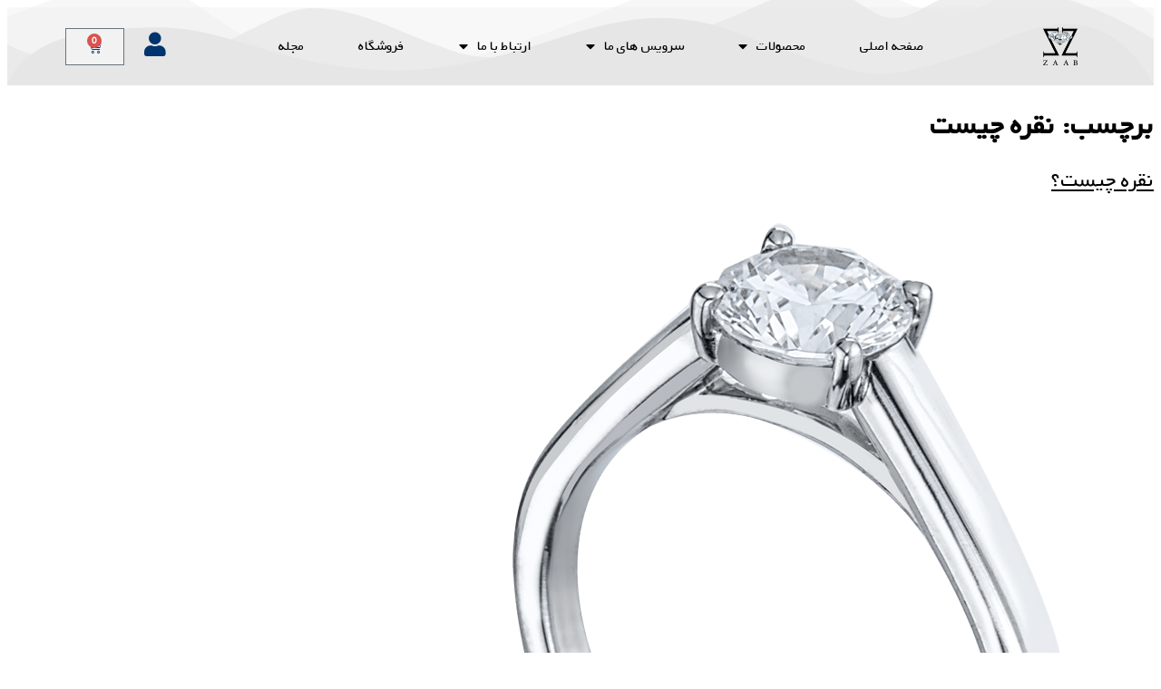

--- FILE ---
content_type: text/html; charset=UTF-8
request_url: https://www.zaabsilver.com/tag/%D9%86%D9%82%D8%B1%D9%87-%DA%86%DB%8C%D8%B3%D8%AA/
body_size: 15126
content:
<!doctype html>
<html dir="rtl" lang="fa-IR" prefix="og: https://ogp.me/ns#">
<head>
	<meta charset="UTF-8">
	<meta name="viewport" content="width=device-width, initial-scale=1">
	<link rel="profile" href="https://gmpg.org/xfn/11">
	<title>نقره چیست - گالری نقره | قیمت گردنبند نقره | خرید انگشتر نقره | خرید حلقه ست نقره | انگشتر نقره</title>
	<style>img:is([sizes="auto" i], [sizes^="auto," i]) { contain-intrinsic-size: 3000px 1500px }</style>
	
		<!-- All in One SEO 4.8.7.2 - aioseo.com -->
	<meta name="robots" content="max-image-preview:large" />
	<link rel="canonical" href="https://www.zaabsilver.com/tag/%d9%86%d9%82%d8%b1%d9%87-%da%86%db%8c%d8%b3%d8%aa/" />
	<meta name="generator" content="All in One SEO (AIOSEO) 4.8.7.2" />

		<meta name="google-site-verification" content="NPBrbzeVfvSG11rw8giosuMvTrnDWKu_Rk9rDbqrgIk" />
		<script type="application/ld+json" class="aioseo-schema">
			{"@context":"https:\/\/schema.org","@graph":[{"@type":"BreadcrumbList","@id":"https:\/\/www.zaabsilver.com\/tag\/%D9%86%D9%82%D8%B1%D9%87-%DA%86%DB%8C%D8%B3%D8%AA\/#breadcrumblist","itemListElement":[{"@type":"ListItem","@id":"https:\/\/www.zaabsilver.com#listItem","position":1,"name":"Home","item":"https:\/\/www.zaabsilver.com","nextItem":{"@type":"ListItem","@id":"https:\/\/www.zaabsilver.com\/tag\/%d9%86%d9%82%d8%b1%d9%87-%da%86%db%8c%d8%b3%d8%aa\/#listItem","name":"\u0646\u0642\u0631\u0647 \u0686\u06cc\u0633\u062a"}},{"@type":"ListItem","@id":"https:\/\/www.zaabsilver.com\/tag\/%d9%86%d9%82%d8%b1%d9%87-%da%86%db%8c%d8%b3%d8%aa\/#listItem","position":2,"name":"\u0646\u0642\u0631\u0647 \u0686\u06cc\u0633\u062a","previousItem":{"@type":"ListItem","@id":"https:\/\/www.zaabsilver.com#listItem","name":"Home"}}]},{"@type":"CollectionPage","@id":"https:\/\/www.zaabsilver.com\/tag\/%D9%86%D9%82%D8%B1%D9%87-%DA%86%DB%8C%D8%B3%D8%AA\/#collectionpage","url":"https:\/\/www.zaabsilver.com\/tag\/%D9%86%D9%82%D8%B1%D9%87-%DA%86%DB%8C%D8%B3%D8%AA\/","name":"\u0646\u0642\u0631\u0647 \u0686\u06cc\u0633\u062a - \u06af\u0627\u0644\u0631\u06cc \u0646\u0642\u0631\u0647 | \u0642\u06cc\u0645\u062a \u06af\u0631\u062f\u0646\u0628\u0646\u062f \u0646\u0642\u0631\u0647 | \u062e\u0631\u06cc\u062f \u0627\u0646\u06af\u0634\u062a\u0631 \u0646\u0642\u0631\u0647 | \u062e\u0631\u06cc\u062f \u062d\u0644\u0642\u0647 \u0633\u062a \u0646\u0642\u0631\u0647 | \u0627\u0646\u06af\u0634\u062a\u0631 \u0646\u0642\u0631\u0647","inLanguage":"fa-IR","isPartOf":{"@id":"https:\/\/www.zaabsilver.com\/#website"},"breadcrumb":{"@id":"https:\/\/www.zaabsilver.com\/tag\/%D9%86%D9%82%D8%B1%D9%87-%DA%86%DB%8C%D8%B3%D8%AA\/#breadcrumblist"}},{"@type":"Organization","@id":"https:\/\/www.zaabsilver.com\/#organization","name":"\u06a9\u0627\u0644\u0631\u06cc \u0646\u0642\u0631\u0647 \u0648 \u0632\u06cc\u0648\u0631\u0622\u0644\u0627\u062a \u0632\u0627\u0628","description":"\u062c\u062f\u06cc\u062f\u062a\u0631\u06cc\u0646 \u0632\u06cc\u0648\u0631\u0622\u0644\u0627\u062a \u0646\u0642\u0631\u0647, \u0632\u06cc\u0648\u0631\u0622\u0644\u0627\u062a \u0646\u0642\u0631\u0647 \u0628\u0627 \u06a9\u06cc\u0641\u06cc\u062a \u0628\u0627\u0644\u0627, \u062f\u0633\u062a\u0628\u0646\u062f \u0646\u0642\u0631\u0647","url":"https:\/\/www.zaabsilver.com\/","telephone":"+989122494604","logo":{"@type":"ImageObject","url":"https:\/\/www.zaabsilver.com\/wp-content\/uploads\/2019\/07\/zaab.png","@id":"https:\/\/www.zaabsilver.com\/tag\/%D9%86%D9%82%D8%B1%D9%87-%DA%86%DB%8C%D8%B3%D8%AA\/#organizationLogo","width":74,"height":84,"caption":"\u0646\u0642\u0631\u0647 \u0648 \u0632\u06cc\u0648\u0631\u0622\u0644\u0627\u062a \u0632\u0627\u0628"},"image":{"@id":"https:\/\/www.zaabsilver.com\/tag\/%D9%86%D9%82%D8%B1%D9%87-%DA%86%DB%8C%D8%B3%D8%AA\/#organizationLogo"},"sameAs":["https:\/\/www.instagram.com\/zaab_silver\/"]},{"@type":"WebSite","@id":"https:\/\/www.zaabsilver.com\/#website","url":"https:\/\/www.zaabsilver.com\/","name":"\u0642\u06cc\u0645\u062a \u06af\u0631\u062f\u0646\u0628\u0646\u062f \u0646\u0642\u0631\u0647 | \u062e\u0631\u06cc\u062f \u0627\u0646\u06af\u0634\u062a\u0631 \u0646\u0642\u0631\u0647 | \u062e\u0631\u06cc\u062f \u062d\u0644\u0642\u0647 \u0633\u062a \u0646\u0642\u0631\u0647 | \u0627\u0646\u06af\u0634\u062a\u0631 \u0646\u0642\u0631\u0647","alternateName":"\u062c\u062f\u06cc\u062f\u062a\u0631\u06cc\u0646 \u0632\u06cc\u0648\u0631\u0622\u0644\u0627\u062a \u0646\u0642\u0631\u0647, \u0632\u06cc\u0648\u0631\u0622\u0644\u0627\u062a \u0646\u0642\u0631\u0647 \u0628\u0627 \u06a9\u06cc\u0641\u06cc\u062a \u0628\u0627\u0644\u0627, \u062f\u0633\u062a\u0628\u0646\u062f \u0646\u0642\u0631\u0647 \u0628\u0627 \u0636\u0645\u0627\u0646\u062a \u0627\u0635\u0627\u0644\u062a \u06a9\u0627\u0644\u0627","description":"\u062c\u062f\u06cc\u062f\u062a\u0631\u06cc\u0646 \u0632\u06cc\u0648\u0631\u0622\u0644\u0627\u062a \u0646\u0642\u0631\u0647, \u0632\u06cc\u0648\u0631\u0622\u0644\u0627\u062a \u0646\u0642\u0631\u0647 \u0628\u0627 \u06a9\u06cc\u0641\u06cc\u062a \u0628\u0627\u0644\u0627, \u062f\u0633\u062a\u0628\u0646\u062f \u0646\u0642\u0631\u0647","inLanguage":"fa-IR","publisher":{"@id":"https:\/\/www.zaabsilver.com\/#organization"}}]}
		</script>
		<!-- All in One SEO -->

<link rel="alternate" type="application/rss+xml" title="گالری نقره | قیمت گردنبند نقره | خرید انگشتر نقره | خرید حلقه ست نقره | انگشتر نقره &raquo; خوراک" href="https://www.zaabsilver.com/feed/" />
<link rel="alternate" type="application/rss+xml" title="گالری نقره | قیمت گردنبند نقره | خرید انگشتر نقره | خرید حلقه ست نقره | انگشتر نقره &raquo; خوراک دیدگاه‌ها" href="https://www.zaabsilver.com/comments/feed/" />
<link rel="alternate" type="application/rss+xml" title="گالری نقره | قیمت گردنبند نقره | خرید انگشتر نقره | خرید حلقه ست نقره | انگشتر نقره &raquo; نقره چیست خوراک برچسب" href="https://www.zaabsilver.com/tag/%d9%86%d9%82%d8%b1%d9%87-%da%86%db%8c%d8%b3%d8%aa/feed/" />
<script>
window._wpemojiSettings = {"baseUrl":"https:\/\/s.w.org\/images\/core\/emoji\/16.0.1\/72x72\/","ext":".png","svgUrl":"https:\/\/s.w.org\/images\/core\/emoji\/16.0.1\/svg\/","svgExt":".svg","source":{"concatemoji":"https:\/\/www.zaabsilver.com\/wp-includes\/js\/wp-emoji-release.min.js?ver=6.8.3"}};
/*! This file is auto-generated */
!function(s,n){var o,i,e;function c(e){try{var t={supportTests:e,timestamp:(new Date).valueOf()};sessionStorage.setItem(o,JSON.stringify(t))}catch(e){}}function p(e,t,n){e.clearRect(0,0,e.canvas.width,e.canvas.height),e.fillText(t,0,0);var t=new Uint32Array(e.getImageData(0,0,e.canvas.width,e.canvas.height).data),a=(e.clearRect(0,0,e.canvas.width,e.canvas.height),e.fillText(n,0,0),new Uint32Array(e.getImageData(0,0,e.canvas.width,e.canvas.height).data));return t.every(function(e,t){return e===a[t]})}function u(e,t){e.clearRect(0,0,e.canvas.width,e.canvas.height),e.fillText(t,0,0);for(var n=e.getImageData(16,16,1,1),a=0;a<n.data.length;a++)if(0!==n.data[a])return!1;return!0}function f(e,t,n,a){switch(t){case"flag":return n(e,"\ud83c\udff3\ufe0f\u200d\u26a7\ufe0f","\ud83c\udff3\ufe0f\u200b\u26a7\ufe0f")?!1:!n(e,"\ud83c\udde8\ud83c\uddf6","\ud83c\udde8\u200b\ud83c\uddf6")&&!n(e,"\ud83c\udff4\udb40\udc67\udb40\udc62\udb40\udc65\udb40\udc6e\udb40\udc67\udb40\udc7f","\ud83c\udff4\u200b\udb40\udc67\u200b\udb40\udc62\u200b\udb40\udc65\u200b\udb40\udc6e\u200b\udb40\udc67\u200b\udb40\udc7f");case"emoji":return!a(e,"\ud83e\udedf")}return!1}function g(e,t,n,a){var r="undefined"!=typeof WorkerGlobalScope&&self instanceof WorkerGlobalScope?new OffscreenCanvas(300,150):s.createElement("canvas"),o=r.getContext("2d",{willReadFrequently:!0}),i=(o.textBaseline="top",o.font="600 32px Arial",{});return e.forEach(function(e){i[e]=t(o,e,n,a)}),i}function t(e){var t=s.createElement("script");t.src=e,t.defer=!0,s.head.appendChild(t)}"undefined"!=typeof Promise&&(o="wpEmojiSettingsSupports",i=["flag","emoji"],n.supports={everything:!0,everythingExceptFlag:!0},e=new Promise(function(e){s.addEventListener("DOMContentLoaded",e,{once:!0})}),new Promise(function(t){var n=function(){try{var e=JSON.parse(sessionStorage.getItem(o));if("object"==typeof e&&"number"==typeof e.timestamp&&(new Date).valueOf()<e.timestamp+604800&&"object"==typeof e.supportTests)return e.supportTests}catch(e){}return null}();if(!n){if("undefined"!=typeof Worker&&"undefined"!=typeof OffscreenCanvas&&"undefined"!=typeof URL&&URL.createObjectURL&&"undefined"!=typeof Blob)try{var e="postMessage("+g.toString()+"("+[JSON.stringify(i),f.toString(),p.toString(),u.toString()].join(",")+"));",a=new Blob([e],{type:"text/javascript"}),r=new Worker(URL.createObjectURL(a),{name:"wpTestEmojiSupports"});return void(r.onmessage=function(e){c(n=e.data),r.terminate(),t(n)})}catch(e){}c(n=g(i,f,p,u))}t(n)}).then(function(e){for(var t in e)n.supports[t]=e[t],n.supports.everything=n.supports.everything&&n.supports[t],"flag"!==t&&(n.supports.everythingExceptFlag=n.supports.everythingExceptFlag&&n.supports[t]);n.supports.everythingExceptFlag=n.supports.everythingExceptFlag&&!n.supports.flag,n.DOMReady=!1,n.readyCallback=function(){n.DOMReady=!0}}).then(function(){return e}).then(function(){var e;n.supports.everything||(n.readyCallback(),(e=n.source||{}).concatemoji?t(e.concatemoji):e.wpemoji&&e.twemoji&&(t(e.twemoji),t(e.wpemoji)))}))}((window,document),window._wpemojiSettings);
</script>
<style id='wp-emoji-styles-inline-css'>

	img.wp-smiley, img.emoji {
		display: inline !important;
		border: none !important;
		box-shadow: none !important;
		height: 1em !important;
		width: 1em !important;
		margin: 0 0.07em !important;
		vertical-align: -0.1em !important;
		background: none !important;
		padding: 0 !important;
	}
</style>
<link rel='stylesheet' id='wp-block-library-rtl-css' href='https://www.zaabsilver.com/wp-includes/css/dist/block-library/style-rtl.min.css?ver=6.8.3' media='all' />
<style id='global-styles-inline-css'>
:root{--wp--preset--aspect-ratio--square: 1;--wp--preset--aspect-ratio--4-3: 4/3;--wp--preset--aspect-ratio--3-4: 3/4;--wp--preset--aspect-ratio--3-2: 3/2;--wp--preset--aspect-ratio--2-3: 2/3;--wp--preset--aspect-ratio--16-9: 16/9;--wp--preset--aspect-ratio--9-16: 9/16;--wp--preset--color--black: #000000;--wp--preset--color--cyan-bluish-gray: #abb8c3;--wp--preset--color--white: #ffffff;--wp--preset--color--pale-pink: #f78da7;--wp--preset--color--vivid-red: #cf2e2e;--wp--preset--color--luminous-vivid-orange: #ff6900;--wp--preset--color--luminous-vivid-amber: #fcb900;--wp--preset--color--light-green-cyan: #7bdcb5;--wp--preset--color--vivid-green-cyan: #00d084;--wp--preset--color--pale-cyan-blue: #8ed1fc;--wp--preset--color--vivid-cyan-blue: #0693e3;--wp--preset--color--vivid-purple: #9b51e0;--wp--preset--gradient--vivid-cyan-blue-to-vivid-purple: linear-gradient(135deg,rgba(6,147,227,1) 0%,rgb(155,81,224) 100%);--wp--preset--gradient--light-green-cyan-to-vivid-green-cyan: linear-gradient(135deg,rgb(122,220,180) 0%,rgb(0,208,130) 100%);--wp--preset--gradient--luminous-vivid-amber-to-luminous-vivid-orange: linear-gradient(135deg,rgba(252,185,0,1) 0%,rgba(255,105,0,1) 100%);--wp--preset--gradient--luminous-vivid-orange-to-vivid-red: linear-gradient(135deg,rgba(255,105,0,1) 0%,rgb(207,46,46) 100%);--wp--preset--gradient--very-light-gray-to-cyan-bluish-gray: linear-gradient(135deg,rgb(238,238,238) 0%,rgb(169,184,195) 100%);--wp--preset--gradient--cool-to-warm-spectrum: linear-gradient(135deg,rgb(74,234,220) 0%,rgb(151,120,209) 20%,rgb(207,42,186) 40%,rgb(238,44,130) 60%,rgb(251,105,98) 80%,rgb(254,248,76) 100%);--wp--preset--gradient--blush-light-purple: linear-gradient(135deg,rgb(255,206,236) 0%,rgb(152,150,240) 100%);--wp--preset--gradient--blush-bordeaux: linear-gradient(135deg,rgb(254,205,165) 0%,rgb(254,45,45) 50%,rgb(107,0,62) 100%);--wp--preset--gradient--luminous-dusk: linear-gradient(135deg,rgb(255,203,112) 0%,rgb(199,81,192) 50%,rgb(65,88,208) 100%);--wp--preset--gradient--pale-ocean: linear-gradient(135deg,rgb(255,245,203) 0%,rgb(182,227,212) 50%,rgb(51,167,181) 100%);--wp--preset--gradient--electric-grass: linear-gradient(135deg,rgb(202,248,128) 0%,rgb(113,206,126) 100%);--wp--preset--gradient--midnight: linear-gradient(135deg,rgb(2,3,129) 0%,rgb(40,116,252) 100%);--wp--preset--font-size--small: 13px;--wp--preset--font-size--medium: 20px;--wp--preset--font-size--large: 36px;--wp--preset--font-size--x-large: 42px;--wp--preset--spacing--20: 0.44rem;--wp--preset--spacing--30: 0.67rem;--wp--preset--spacing--40: 1rem;--wp--preset--spacing--50: 1.5rem;--wp--preset--spacing--60: 2.25rem;--wp--preset--spacing--70: 3.38rem;--wp--preset--spacing--80: 5.06rem;--wp--preset--shadow--natural: 6px 6px 9px rgba(0, 0, 0, 0.2);--wp--preset--shadow--deep: 12px 12px 50px rgba(0, 0, 0, 0.4);--wp--preset--shadow--sharp: 6px 6px 0px rgba(0, 0, 0, 0.2);--wp--preset--shadow--outlined: 6px 6px 0px -3px rgba(255, 255, 255, 1), 6px 6px rgba(0, 0, 0, 1);--wp--preset--shadow--crisp: 6px 6px 0px rgba(0, 0, 0, 1);}:root { --wp--style--global--content-size: 800px;--wp--style--global--wide-size: 1200px; }:where(body) { margin: 0; }.wp-site-blocks > .alignleft { float: left; margin-right: 2em; }.wp-site-blocks > .alignright { float: right; margin-left: 2em; }.wp-site-blocks > .aligncenter { justify-content: center; margin-left: auto; margin-right: auto; }:where(.wp-site-blocks) > * { margin-block-start: 24px; margin-block-end: 0; }:where(.wp-site-blocks) > :first-child { margin-block-start: 0; }:where(.wp-site-blocks) > :last-child { margin-block-end: 0; }:root { --wp--style--block-gap: 24px; }:root :where(.is-layout-flow) > :first-child{margin-block-start: 0;}:root :where(.is-layout-flow) > :last-child{margin-block-end: 0;}:root :where(.is-layout-flow) > *{margin-block-start: 24px;margin-block-end: 0;}:root :where(.is-layout-constrained) > :first-child{margin-block-start: 0;}:root :where(.is-layout-constrained) > :last-child{margin-block-end: 0;}:root :where(.is-layout-constrained) > *{margin-block-start: 24px;margin-block-end: 0;}:root :where(.is-layout-flex){gap: 24px;}:root :where(.is-layout-grid){gap: 24px;}.is-layout-flow > .alignleft{float: left;margin-inline-start: 0;margin-inline-end: 2em;}.is-layout-flow > .alignright{float: right;margin-inline-start: 2em;margin-inline-end: 0;}.is-layout-flow > .aligncenter{margin-left: auto !important;margin-right: auto !important;}.is-layout-constrained > .alignleft{float: left;margin-inline-start: 0;margin-inline-end: 2em;}.is-layout-constrained > .alignright{float: right;margin-inline-start: 2em;margin-inline-end: 0;}.is-layout-constrained > .aligncenter{margin-left: auto !important;margin-right: auto !important;}.is-layout-constrained > :where(:not(.alignleft):not(.alignright):not(.alignfull)){max-width: var(--wp--style--global--content-size);margin-left: auto !important;margin-right: auto !important;}.is-layout-constrained > .alignwide{max-width: var(--wp--style--global--wide-size);}body .is-layout-flex{display: flex;}.is-layout-flex{flex-wrap: wrap;align-items: center;}.is-layout-flex > :is(*, div){margin: 0;}body .is-layout-grid{display: grid;}.is-layout-grid > :is(*, div){margin: 0;}body{padding-top: 0px;padding-right: 0px;padding-bottom: 0px;padding-left: 0px;}a:where(:not(.wp-element-button)){text-decoration: underline;}:root :where(.wp-element-button, .wp-block-button__link){background-color: #32373c;border-width: 0;color: #fff;font-family: inherit;font-size: inherit;line-height: inherit;padding: calc(0.667em + 2px) calc(1.333em + 2px);text-decoration: none;}.has-black-color{color: var(--wp--preset--color--black) !important;}.has-cyan-bluish-gray-color{color: var(--wp--preset--color--cyan-bluish-gray) !important;}.has-white-color{color: var(--wp--preset--color--white) !important;}.has-pale-pink-color{color: var(--wp--preset--color--pale-pink) !important;}.has-vivid-red-color{color: var(--wp--preset--color--vivid-red) !important;}.has-luminous-vivid-orange-color{color: var(--wp--preset--color--luminous-vivid-orange) !important;}.has-luminous-vivid-amber-color{color: var(--wp--preset--color--luminous-vivid-amber) !important;}.has-light-green-cyan-color{color: var(--wp--preset--color--light-green-cyan) !important;}.has-vivid-green-cyan-color{color: var(--wp--preset--color--vivid-green-cyan) !important;}.has-pale-cyan-blue-color{color: var(--wp--preset--color--pale-cyan-blue) !important;}.has-vivid-cyan-blue-color{color: var(--wp--preset--color--vivid-cyan-blue) !important;}.has-vivid-purple-color{color: var(--wp--preset--color--vivid-purple) !important;}.has-black-background-color{background-color: var(--wp--preset--color--black) !important;}.has-cyan-bluish-gray-background-color{background-color: var(--wp--preset--color--cyan-bluish-gray) !important;}.has-white-background-color{background-color: var(--wp--preset--color--white) !important;}.has-pale-pink-background-color{background-color: var(--wp--preset--color--pale-pink) !important;}.has-vivid-red-background-color{background-color: var(--wp--preset--color--vivid-red) !important;}.has-luminous-vivid-orange-background-color{background-color: var(--wp--preset--color--luminous-vivid-orange) !important;}.has-luminous-vivid-amber-background-color{background-color: var(--wp--preset--color--luminous-vivid-amber) !important;}.has-light-green-cyan-background-color{background-color: var(--wp--preset--color--light-green-cyan) !important;}.has-vivid-green-cyan-background-color{background-color: var(--wp--preset--color--vivid-green-cyan) !important;}.has-pale-cyan-blue-background-color{background-color: var(--wp--preset--color--pale-cyan-blue) !important;}.has-vivid-cyan-blue-background-color{background-color: var(--wp--preset--color--vivid-cyan-blue) !important;}.has-vivid-purple-background-color{background-color: var(--wp--preset--color--vivid-purple) !important;}.has-black-border-color{border-color: var(--wp--preset--color--black) !important;}.has-cyan-bluish-gray-border-color{border-color: var(--wp--preset--color--cyan-bluish-gray) !important;}.has-white-border-color{border-color: var(--wp--preset--color--white) !important;}.has-pale-pink-border-color{border-color: var(--wp--preset--color--pale-pink) !important;}.has-vivid-red-border-color{border-color: var(--wp--preset--color--vivid-red) !important;}.has-luminous-vivid-orange-border-color{border-color: var(--wp--preset--color--luminous-vivid-orange) !important;}.has-luminous-vivid-amber-border-color{border-color: var(--wp--preset--color--luminous-vivid-amber) !important;}.has-light-green-cyan-border-color{border-color: var(--wp--preset--color--light-green-cyan) !important;}.has-vivid-green-cyan-border-color{border-color: var(--wp--preset--color--vivid-green-cyan) !important;}.has-pale-cyan-blue-border-color{border-color: var(--wp--preset--color--pale-cyan-blue) !important;}.has-vivid-cyan-blue-border-color{border-color: var(--wp--preset--color--vivid-cyan-blue) !important;}.has-vivid-purple-border-color{border-color: var(--wp--preset--color--vivid-purple) !important;}.has-vivid-cyan-blue-to-vivid-purple-gradient-background{background: var(--wp--preset--gradient--vivid-cyan-blue-to-vivid-purple) !important;}.has-light-green-cyan-to-vivid-green-cyan-gradient-background{background: var(--wp--preset--gradient--light-green-cyan-to-vivid-green-cyan) !important;}.has-luminous-vivid-amber-to-luminous-vivid-orange-gradient-background{background: var(--wp--preset--gradient--luminous-vivid-amber-to-luminous-vivid-orange) !important;}.has-luminous-vivid-orange-to-vivid-red-gradient-background{background: var(--wp--preset--gradient--luminous-vivid-orange-to-vivid-red) !important;}.has-very-light-gray-to-cyan-bluish-gray-gradient-background{background: var(--wp--preset--gradient--very-light-gray-to-cyan-bluish-gray) !important;}.has-cool-to-warm-spectrum-gradient-background{background: var(--wp--preset--gradient--cool-to-warm-spectrum) !important;}.has-blush-light-purple-gradient-background{background: var(--wp--preset--gradient--blush-light-purple) !important;}.has-blush-bordeaux-gradient-background{background: var(--wp--preset--gradient--blush-bordeaux) !important;}.has-luminous-dusk-gradient-background{background: var(--wp--preset--gradient--luminous-dusk) !important;}.has-pale-ocean-gradient-background{background: var(--wp--preset--gradient--pale-ocean) !important;}.has-electric-grass-gradient-background{background: var(--wp--preset--gradient--electric-grass) !important;}.has-midnight-gradient-background{background: var(--wp--preset--gradient--midnight) !important;}.has-small-font-size{font-size: var(--wp--preset--font-size--small) !important;}.has-medium-font-size{font-size: var(--wp--preset--font-size--medium) !important;}.has-large-font-size{font-size: var(--wp--preset--font-size--large) !important;}.has-x-large-font-size{font-size: var(--wp--preset--font-size--x-large) !important;}
:root :where(.wp-block-pullquote){font-size: 1.5em;line-height: 1.6;}
</style>
<link rel='stylesheet' id='woocommerce-layout-rtl-css' href='https://www.zaabsilver.com/wp-content/plugins/woocommerce/assets/css/woocommerce-layout-rtl.css?ver=10.2.3' media='all' />
<link rel='stylesheet' id='woocommerce-smallscreen-rtl-css' href='https://www.zaabsilver.com/wp-content/plugins/woocommerce/assets/css/woocommerce-smallscreen-rtl.css?ver=10.2.3' media='only screen and (max-width: 768px)' />
<link rel='stylesheet' id='woocommerce-general-rtl-css' href='https://www.zaabsilver.com/wp-content/plugins/woocommerce/assets/css/woocommerce-rtl.css?ver=10.2.3' media='all' />
<style id='woocommerce-inline-inline-css'>
.woocommerce form .form-row .required { visibility: visible; }
</style>
<link rel='stylesheet' id='brands-styles-css' href='https://www.zaabsilver.com/wp-content/plugins/woocommerce/assets/css/brands.css?ver=10.2.3' media='all' />
<link rel='stylesheet' id='hello-elementor-header-footer-css' href='https://www.zaabsilver.com/wp-content/themes/hello-elementor/assets/css/header-footer.css?ver=3.4.4' media='all' />
<link rel='stylesheet' id='elementor-frontend-css' href='https://www.zaabsilver.com/wp-content/uploads/elementor/css/custom-frontend-rtl.min.css?ver=1766710512' media='all' />
<link rel='stylesheet' id='elementor-post-2216-css' href='https://www.zaabsilver.com/wp-content/uploads/elementor/css/post-2216.css?ver=1766710513' media='all' />
<link rel='stylesheet' id='widget-image-css' href='https://www.zaabsilver.com/wp-content/plugins/elementor/assets/css/widget-image-rtl.min.css?ver=3.32.4' media='all' />
<link rel='stylesheet' id='widget-nav-menu-css' href='https://www.zaabsilver.com/wp-content/uploads/elementor/css/custom-pro-widget-nav-menu-rtl.min.css?ver=1766710512' media='all' />
<link rel='stylesheet' id='widget-woocommerce-menu-cart-css' href='https://www.zaabsilver.com/wp-content/uploads/elementor/css/custom-pro-widget-woocommerce-menu-cart-rtl.min.css?ver=1766710512' media='all' />
<link rel='stylesheet' id='e-shapes-css' href='https://www.zaabsilver.com/wp-content/plugins/elementor/assets/css/conditionals/shapes.min.css?ver=3.32.4' media='all' />
<link rel='stylesheet' id='widget-heading-css' href='https://www.zaabsilver.com/wp-content/plugins/elementor/assets/css/widget-heading-rtl.min.css?ver=3.32.4' media='all' />
<link rel='stylesheet' id='widget-form-css' href='https://www.zaabsilver.com/wp-content/plugins/elementor-pro/assets/css/widget-form-rtl.min.css?ver=3.32.2' media='all' />
<link rel='stylesheet' id='widget-icon-box-css' href='https://www.zaabsilver.com/wp-content/uploads/elementor/css/custom-widget-icon-box-rtl.min.css?ver=1766710512' media='all' />
<link rel='stylesheet' id='e-popup-css' href='https://www.zaabsilver.com/wp-content/plugins/elementor-pro/assets/css/conditionals/popup.min.css?ver=3.32.2' media='all' />
<link rel='stylesheet' id='elementor-icons-css' href='https://www.zaabsilver.com/wp-content/plugins/elementor/assets/lib/eicons/css/elementor-icons.min.css?ver=5.44.0' media='all' />
<link rel='stylesheet' id='elementor-post-6691-css' href='https://www.zaabsilver.com/wp-content/uploads/elementor/css/post-6691.css?ver=1766710513' media='all' />
<link rel='stylesheet' id='elementor-post-6759-css' href='https://www.zaabsilver.com/wp-content/uploads/elementor/css/post-6759.css?ver=1766710513' media='all' />
<link rel='stylesheet' id='elementor-post-7464-css' href='https://www.zaabsilver.com/wp-content/uploads/elementor/css/post-7464.css?ver=1766710513' media='all' />
<link rel='stylesheet' id='elementor-gf-local-montserrat-css' href='https://www.zaabsilver.com/wp-content/uploads/elementor/google-fonts/css/montserrat.css?ver=1744962079' media='all' />
<link rel='stylesheet' id='elementor-icons-shared-0-css' href='https://www.zaabsilver.com/wp-content/plugins/elementor/assets/lib/font-awesome/css/fontawesome.min.css?ver=5.15.3' media='all' />
<link rel='stylesheet' id='elementor-icons-fa-solid-css' href='https://www.zaabsilver.com/wp-content/plugins/elementor/assets/lib/font-awesome/css/solid.min.css?ver=5.15.3' media='all' />
<link rel='stylesheet' id='elementor-icons-fa-brands-css' href='https://www.zaabsilver.com/wp-content/plugins/elementor/assets/lib/font-awesome/css/brands.min.css?ver=5.15.3' media='all' />
<script src="https://www.zaabsilver.com/wp-includes/js/jquery/jquery.min.js?ver=3.7.1" id="jquery-core-js"></script>
<script src="https://www.zaabsilver.com/wp-includes/js/jquery/jquery-migrate.min.js?ver=3.4.1" id="jquery-migrate-js"></script>
<script src="https://www.zaabsilver.com/wp-content/plugins/woocommerce/assets/js/jquery-blockui/jquery.blockUI.min.js?ver=2.7.0-wc.10.2.3" id="jquery-blockui-js" defer data-wp-strategy="defer"></script>
<script id="wc-add-to-cart-js-extra">
var wc_add_to_cart_params = {"ajax_url":"\/wp-admin\/admin-ajax.php","wc_ajax_url":"\/?wc-ajax=%%endpoint%%","i18n_view_cart":"\u0645\u0634\u0627\u0647\u062f\u0647 \u0633\u0628\u062f \u062e\u0631\u06cc\u062f","cart_url":"https:\/\/www.zaabsilver.com\/%d8%b3%d8%a8%d8%af-%d8%ae%d8%b1%db%8c%d8%af\/","is_cart":"","cart_redirect_after_add":"yes"};
</script>
<script src="https://www.zaabsilver.com/wp-content/plugins/woocommerce/assets/js/frontend/add-to-cart.min.js?ver=10.2.3" id="wc-add-to-cart-js" defer data-wp-strategy="defer"></script>
<script src="https://www.zaabsilver.com/wp-content/plugins/woocommerce/assets/js/js-cookie/js.cookie.min.js?ver=2.1.4-wc.10.2.3" id="js-cookie-js" defer data-wp-strategy="defer"></script>
<script id="woocommerce-js-extra">
var woocommerce_params = {"ajax_url":"\/wp-admin\/admin-ajax.php","wc_ajax_url":"\/?wc-ajax=%%endpoint%%","i18n_password_show":"\u0646\u0645\u0627\u06cc\u0634 \u0631\u0645\u0632 \u0639\u0628\u0648\u0631","i18n_password_hide":"\u0645\u062e\u0641\u06cc\u200c\u0633\u0627\u0632\u06cc \u0631\u0645\u0632 \u0639\u0628\u0648\u0631"};
</script>
<script src="https://www.zaabsilver.com/wp-content/plugins/woocommerce/assets/js/frontend/woocommerce.min.js?ver=10.2.3" id="woocommerce-js" defer data-wp-strategy="defer"></script>
<link rel="https://api.w.org/" href="https://www.zaabsilver.com/wp-json/" /><link rel="alternate" title="JSON" type="application/json" href="https://www.zaabsilver.com/wp-json/wp/v2/tags/141" /><link rel="EditURI" type="application/rsd+xml" title="RSD" href="https://www.zaabsilver.com/xmlrpc.php?rsd" />
<meta name="generator" content="WordPress 6.8.3" />
<meta name="generator" content="WooCommerce 10.2.3" />
	<noscript><style>.woocommerce-product-gallery{ opacity: 1 !important; }</style></noscript>
	<meta name="generator" content="Elementor 3.32.4; features: additional_custom_breakpoints; settings: css_print_method-external, google_font-enabled, font_display-auto">
			<style>
				.e-con.e-parent:nth-of-type(n+4):not(.e-lazyloaded):not(.e-no-lazyload),
				.e-con.e-parent:nth-of-type(n+4):not(.e-lazyloaded):not(.e-no-lazyload) * {
					background-image: none !important;
				}
				@media screen and (max-height: 1024px) {
					.e-con.e-parent:nth-of-type(n+3):not(.e-lazyloaded):not(.e-no-lazyload),
					.e-con.e-parent:nth-of-type(n+3):not(.e-lazyloaded):not(.e-no-lazyload) * {
						background-image: none !important;
					}
				}
				@media screen and (max-height: 640px) {
					.e-con.e-parent:nth-of-type(n+2):not(.e-lazyloaded):not(.e-no-lazyload),
					.e-con.e-parent:nth-of-type(n+2):not(.e-lazyloaded):not(.e-no-lazyload) * {
						background-image: none !important;
					}
				}
			</style>
			<link rel="icon" href="https://www.zaabsilver.com/wp-content/uploads/2019/07/cropped-zaab-2-32x32.png" sizes="32x32" />
<link rel="icon" href="https://www.zaabsilver.com/wp-content/uploads/2019/07/cropped-zaab-2-192x192.png" sizes="192x192" />
<link rel="apple-touch-icon" href="https://www.zaabsilver.com/wp-content/uploads/2019/07/cropped-zaab-2-180x180.png" />
<meta name="msapplication-TileImage" content="https://www.zaabsilver.com/wp-content/uploads/2019/07/cropped-zaab-2-270x270.png" />
</head>
<body class="rtl archive tag tag-141 wp-embed-responsive wp-theme-hello-elementor theme-hello-elementor woocommerce-no-js hello-elementor-default elementor-default elementor-kit-2216">


<a class="skip-link screen-reader-text" href="#content">پرش به محتوا</a>

		<header data-elementor-type="header" data-elementor-id="6691" class="elementor elementor-6691 elementor-location-header" data-elementor-post-type="elementor_library">
					<section class="elementor-section elementor-top-section elementor-element elementor-element-25a2732 elementor-section-full_width elementor-hidden-mobile elementor-hidden-mobile_extra elementor-section-height-default elementor-section-height-default" data-id="25a2732" data-element_type="section" data-settings="{&quot;background_background&quot;:&quot;classic&quot;,&quot;shape_divider_bottom&quot;:&quot;mountains&quot;}">
					<div class="elementor-shape elementor-shape-bottom" aria-hidden="true" data-negative="false">
			<svg xmlns="http://www.w3.org/2000/svg" viewBox="0 0 1000 100" preserveAspectRatio="none">
	<path class="elementor-shape-fill" opacity="0.33" d="M473,67.3c-203.9,88.3-263.1-34-320.3,0C66,119.1,0,59.7,0,59.7V0h1000v59.7 c0,0-62.1,26.1-94.9,29.3c-32.8,3.3-62.8-12.3-75.8-22.1C806,49.6,745.3,8.7,694.9,4.7S492.4,59,473,67.3z"/>
	<path class="elementor-shape-fill" opacity="0.66" d="M734,67.3c-45.5,0-77.2-23.2-129.1-39.1c-28.6-8.7-150.3-10.1-254,39.1 s-91.7-34.4-149.2,0C115.7,118.3,0,39.8,0,39.8V0h1000v36.5c0,0-28.2-18.5-92.1-18.5C810.2,18.1,775.7,67.3,734,67.3z"/>
	<path class="elementor-shape-fill" d="M766.1,28.9c-200-57.5-266,65.5-395.1,19.5C242,1.8,242,5.4,184.8,20.6C128,35.8,132.3,44.9,89.9,52.5C28.6,63.7,0,0,0,0 h1000c0,0-9.9,40.9-83.6,48.1S829.6,47,766.1,28.9z"/>
</svg>		</div>
					<div class="elementor-container elementor-column-gap-default">
					<div class="elementor-column elementor-col-100 elementor-top-column elementor-element elementor-element-bf44ce5" data-id="bf44ce5" data-element_type="column">
			<div class="elementor-widget-wrap elementor-element-populated">
						<section class="elementor-section elementor-inner-section elementor-element elementor-element-95e52a1 elementor-section-full_width elementor-section-height-default elementor-section-height-default" data-id="95e52a1" data-element_type="section">
						<div class="elementor-container elementor-column-gap-default">
					<div class="elementor-column elementor-col-33 elementor-inner-column elementor-element elementor-element-e3bb4f9" data-id="e3bb4f9" data-element_type="column">
			<div class="elementor-widget-wrap elementor-element-populated">
						<div class="elementor-element elementor-element-f46eb50 elementor-widget__width-auto elementor-widget elementor-widget-image" data-id="f46eb50" data-element_type="widget" data-widget_type="image.default">
				<div class="elementor-widget-container">
															<img width="74" height="84" src="https://www.zaabsilver.com/wp-content/uploads/2019/07/zaab.png" class="attachment-thumbnail size-thumbnail wp-image-1746" alt="نقره و زیورآلات زاب" />															</div>
				</div>
					</div>
		</div>
				<div class="elementor-column elementor-col-33 elementor-inner-column elementor-element elementor-element-491622b" data-id="491622b" data-element_type="column">
			<div class="elementor-widget-wrap elementor-element-populated">
						<div class="elementor-element elementor-element-ae38c49 elementor-nav-menu__align-center elementor-nav-menu--dropdown-tablet elementor-nav-menu__text-align-aside elementor-nav-menu--toggle elementor-nav-menu--burger elementor-widget elementor-widget-nav-menu" data-id="ae38c49" data-element_type="widget" data-settings="{&quot;layout&quot;:&quot;horizontal&quot;,&quot;submenu_icon&quot;:{&quot;value&quot;:&quot;&lt;i class=\&quot;fas fa-caret-down\&quot; aria-hidden=\&quot;true\&quot;&gt;&lt;\/i&gt;&quot;,&quot;library&quot;:&quot;fa-solid&quot;},&quot;toggle&quot;:&quot;burger&quot;}" data-widget_type="nav-menu.default">
				<div class="elementor-widget-container">
								<nav aria-label="Menu" class="elementor-nav-menu--main elementor-nav-menu__container elementor-nav-menu--layout-horizontal e--pointer-none">
				<ul id="menu-1-ae38c49" class="elementor-nav-menu"><li class="menu-item menu-item-type-custom menu-item-object-custom menu-item-home menu-item-1753"><a href="http://www.zaabsilver.com" class="elementor-item">صفحه اصلی</a></li>
<li class="menu-item menu-item-type-custom menu-item-object-custom menu-item-has-children menu-item-1754"><a href="#" class="elementor-item elementor-item-anchor">محصولات</a>
<ul class="sub-menu elementor-nav-menu--dropdown">
	<li class="menu-item menu-item-type-custom menu-item-object-custom menu-item-9621"><a href="https://www.zaabsilver.com/product-category/%d9%86%d9%82%d8%b1%d9%87-%d8%b2%d9%86%d8%a7%d9%86%d9%87/%d8%a7%d9%86%da%af%d8%b4%d8%aa%d8%b1-%d9%86%d9%82%d8%b1%d9%87-%d8%b2%d9%86%d8%a7%d9%86%d9%87/" class="elementor-sub-item">انگشتر نقره</a></li>
	<li class="menu-item menu-item-type-custom menu-item-object-custom menu-item-9642"><a href="https://www.zaabsilver.com/product-category/%d9%86%d9%82%d8%b1%d9%87-%d8%b2%d9%86%d8%a7%d9%86%d9%87/%d8%af%d8%b3%d8%aa%d8%a8%d9%86%d8%af-%d9%86%d9%82%d8%b1%d9%87-%d8%b2%d9%86%d8%a7%d9%86%d9%87/" class="elementor-sub-item">دستبند نقره</a></li>
	<li class="menu-item menu-item-type-custom menu-item-object-custom menu-item-9643"><a href="https://www.zaabsilver.com/product-category/%d9%86%d9%82%d8%b1%d9%87-%d8%b2%d9%86%d8%a7%d9%86%d9%87/%da%af%d9%88%d8%b4%d9%88%d8%a7%d8%b1%d9%87-%d8%b2%d9%86%d8%a7%d9%86%d9%87/" class="elementor-sub-item">گوشواره نقره</a></li>
	<li class="menu-item menu-item-type-custom menu-item-object-custom menu-item-9644"><a href="https://www.zaabsilver.com/product-category/%d9%86%d9%82%d8%b1%d9%87-%d8%b2%d9%86%d8%a7%d9%86%d9%87/%d9%be%d8%a7%d8%a8%d9%86%d8%af-%d9%86%d9%82%d8%b1%d9%87-%d8%b2%d9%86%d8%a7%d9%86%d9%87/" class="elementor-sub-item">پابند</a></li>
	<li class="menu-item menu-item-type-custom menu-item-object-custom menu-item-9645"><a href="https://www.zaabsilver.com/product-category/%d9%86%d9%82%d8%b1%d9%87-%d8%b2%d9%86%d8%a7%d9%86%d9%87/%da%af%d8%b1%d8%af%d9%86%d8%a8%d9%86%d8%af-%d9%86%d9%82%d8%b1%d9%87-%d8%b2%d9%86%d8%a7%d9%86%d9%87/" class="elementor-sub-item">گردنبند نقره</a></li>
	<li class="menu-item menu-item-type-custom menu-item-object-custom menu-item-9646"><a href="https://www.zaabsilver.com/product-category/%d9%86%d9%82%d8%b1%d9%87-%d8%b2%d9%86%d8%a7%d9%86%d9%87/%d9%86%db%8c%d9%85%d8%b3%d8%aa-%d9%86%d9%82%d8%b1%d9%87-%d8%b2%d9%86%d8%a7%d9%86%d9%87/" class="elementor-sub-item">نیمست نقره</a></li>
	<li class="menu-item menu-item-type-custom menu-item-object-custom menu-item-9647"><a href="https://www.zaabsilver.com/product-category/%d9%86%d9%82%d8%b1%d9%87-%d8%b2%d9%86%d8%a7%d9%86%d9%87/%d8%b3%d8%b1%d9%88%db%8c%d8%b3-%da%a9%d8%a7%d9%85%d9%84-%d9%86%d9%82%d8%b1%d9%87/" class="elementor-sub-item">سرویس نقره</a></li>
</ul>
</li>
<li class="menu-item menu-item-type-custom menu-item-object-custom menu-item-has-children menu-item-2448"><a href="#" class="elementor-item elementor-item-anchor">سرویس های ما</a>
<ul class="sub-menu elementor-nav-menu--dropdown">
	<li class="menu-item menu-item-type-post_type menu-item-object-page menu-item-2450"><a href="https://www.zaabsilver.com/%d8%b3%d8%a7%db%8c%d8%b2-%d8%a7%d9%86%da%af%d8%b4%d8%aa%d8%b1/" class="elementor-sub-item">سایز انگشتر و حلقه</a></li>
	<li class="menu-item menu-item-type-post_type menu-item-object-page menu-item-2452"><a href="https://www.zaabsilver.com/%d8%a8%d8%a7%d8%b2%da%af%d8%b1%d8%af%d8%a7%d9%86%d8%af%d9%86-%da%a9%d8%a7%d9%84%d8%a7/" class="elementor-sub-item">بازگرداندن کالا</a></li>
	<li class="menu-item menu-item-type-post_type menu-item-object-page menu-item-2453"><a href="https://www.zaabsilver.com/%d8%a7%d8%b7%d9%84%d8%a7%d8%b9%d8%a7%d8%aa-%d8%aa%d8%ad%d9%88%db%8c%d9%84-%d9%85%d8%ad%d8%b5%d9%88%d9%84/" class="elementor-sub-item">اطلاعات تحویل محصول</a></li>
	<li class="menu-item menu-item-type-post_type menu-item-object-page menu-item-privacy-policy menu-item-2451"><a rel="privacy-policy" href="https://www.zaabsilver.com/%d8%b4%d8%b1%d8%a7%db%8c%d8%b7-%d9%88-%d8%b8%d9%88%d8%a7%d8%a8%d8%b7/" class="elementor-sub-item">شرایط و ظوابط</a></li>
</ul>
</li>
<li class="menu-item menu-item-type-custom menu-item-object-custom menu-item-has-children menu-item-2454"><a href="#" class="elementor-item elementor-item-anchor">ارتباط با ما</a>
<ul class="sub-menu elementor-nav-menu--dropdown">
	<li class="menu-item menu-item-type-post_type menu-item-object-page menu-item-2304"><a href="https://www.zaabsilver.com/%d8%af%d8%b1%d8%a8%d8%a7%d8%b1%d9%87-%d9%85%d8%a7/" class="elementor-sub-item">درباره ما</a></li>
	<li class="menu-item menu-item-type-post_type menu-item-object-page menu-item-2305"><a href="https://www.zaabsilver.com/%d8%aa%d9%85%d8%a7%d8%b3-%d8%a8%d8%a7-%d9%85%d8%a7/" class="elementor-sub-item">تماس با ما</a></li>
	<li class="menu-item menu-item-type-post_type menu-item-object-page menu-item-2449"><a href="https://www.zaabsilver.com/%d8%b3%d9%88%d8%a7%d9%84%d8%a7%d8%aa-%d9%85%d8%aa%d8%af%d8%a7%d9%88%d9%84/" class="elementor-sub-item">سوالات متداول</a></li>
</ul>
</li>
<li class="menu-item menu-item-type-post_type menu-item-object-page menu-item-2306"><a href="https://www.zaabsilver.com/shop/" class="elementor-item">فروشگاه</a></li>
<li class="menu-item menu-item-type-post_type menu-item-object-page menu-item-9620"><a href="https://www.zaabsilver.com/%d9%88%d8%a8%d9%84%d8%a7%da%af-%da%af%d8%a7%d9%84%d8%b1%db%8c-%d9%86%d9%82%d8%b1%d9%87-%d8%b2%d8%a7%d8%a8/" class="elementor-item">مجله</a></li>
</ul>			</nav>
					<div class="elementor-menu-toggle" role="button" tabindex="0" aria-label="Menu Toggle" aria-expanded="false">
			<i aria-hidden="true" role="presentation" class="elementor-menu-toggle__icon--open eicon-menu-bar"></i><i aria-hidden="true" role="presentation" class="elementor-menu-toggle__icon--close eicon-close"></i>		</div>
					<nav class="elementor-nav-menu--dropdown elementor-nav-menu__container" aria-hidden="true">
				<ul id="menu-2-ae38c49" class="elementor-nav-menu"><li class="menu-item menu-item-type-custom menu-item-object-custom menu-item-home menu-item-1753"><a href="http://www.zaabsilver.com" class="elementor-item" tabindex="-1">صفحه اصلی</a></li>
<li class="menu-item menu-item-type-custom menu-item-object-custom menu-item-has-children menu-item-1754"><a href="#" class="elementor-item elementor-item-anchor" tabindex="-1">محصولات</a>
<ul class="sub-menu elementor-nav-menu--dropdown">
	<li class="menu-item menu-item-type-custom menu-item-object-custom menu-item-9621"><a href="https://www.zaabsilver.com/product-category/%d9%86%d9%82%d8%b1%d9%87-%d8%b2%d9%86%d8%a7%d9%86%d9%87/%d8%a7%d9%86%da%af%d8%b4%d8%aa%d8%b1-%d9%86%d9%82%d8%b1%d9%87-%d8%b2%d9%86%d8%a7%d9%86%d9%87/" class="elementor-sub-item" tabindex="-1">انگشتر نقره</a></li>
	<li class="menu-item menu-item-type-custom menu-item-object-custom menu-item-9642"><a href="https://www.zaabsilver.com/product-category/%d9%86%d9%82%d8%b1%d9%87-%d8%b2%d9%86%d8%a7%d9%86%d9%87/%d8%af%d8%b3%d8%aa%d8%a8%d9%86%d8%af-%d9%86%d9%82%d8%b1%d9%87-%d8%b2%d9%86%d8%a7%d9%86%d9%87/" class="elementor-sub-item" tabindex="-1">دستبند نقره</a></li>
	<li class="menu-item menu-item-type-custom menu-item-object-custom menu-item-9643"><a href="https://www.zaabsilver.com/product-category/%d9%86%d9%82%d8%b1%d9%87-%d8%b2%d9%86%d8%a7%d9%86%d9%87/%da%af%d9%88%d8%b4%d9%88%d8%a7%d8%b1%d9%87-%d8%b2%d9%86%d8%a7%d9%86%d9%87/" class="elementor-sub-item" tabindex="-1">گوشواره نقره</a></li>
	<li class="menu-item menu-item-type-custom menu-item-object-custom menu-item-9644"><a href="https://www.zaabsilver.com/product-category/%d9%86%d9%82%d8%b1%d9%87-%d8%b2%d9%86%d8%a7%d9%86%d9%87/%d9%be%d8%a7%d8%a8%d9%86%d8%af-%d9%86%d9%82%d8%b1%d9%87-%d8%b2%d9%86%d8%a7%d9%86%d9%87/" class="elementor-sub-item" tabindex="-1">پابند</a></li>
	<li class="menu-item menu-item-type-custom menu-item-object-custom menu-item-9645"><a href="https://www.zaabsilver.com/product-category/%d9%86%d9%82%d8%b1%d9%87-%d8%b2%d9%86%d8%a7%d9%86%d9%87/%da%af%d8%b1%d8%af%d9%86%d8%a8%d9%86%d8%af-%d9%86%d9%82%d8%b1%d9%87-%d8%b2%d9%86%d8%a7%d9%86%d9%87/" class="elementor-sub-item" tabindex="-1">گردنبند نقره</a></li>
	<li class="menu-item menu-item-type-custom menu-item-object-custom menu-item-9646"><a href="https://www.zaabsilver.com/product-category/%d9%86%d9%82%d8%b1%d9%87-%d8%b2%d9%86%d8%a7%d9%86%d9%87/%d9%86%db%8c%d9%85%d8%b3%d8%aa-%d9%86%d9%82%d8%b1%d9%87-%d8%b2%d9%86%d8%a7%d9%86%d9%87/" class="elementor-sub-item" tabindex="-1">نیمست نقره</a></li>
	<li class="menu-item menu-item-type-custom menu-item-object-custom menu-item-9647"><a href="https://www.zaabsilver.com/product-category/%d9%86%d9%82%d8%b1%d9%87-%d8%b2%d9%86%d8%a7%d9%86%d9%87/%d8%b3%d8%b1%d9%88%db%8c%d8%b3-%da%a9%d8%a7%d9%85%d9%84-%d9%86%d9%82%d8%b1%d9%87/" class="elementor-sub-item" tabindex="-1">سرویس نقره</a></li>
</ul>
</li>
<li class="menu-item menu-item-type-custom menu-item-object-custom menu-item-has-children menu-item-2448"><a href="#" class="elementor-item elementor-item-anchor" tabindex="-1">سرویس های ما</a>
<ul class="sub-menu elementor-nav-menu--dropdown">
	<li class="menu-item menu-item-type-post_type menu-item-object-page menu-item-2450"><a href="https://www.zaabsilver.com/%d8%b3%d8%a7%db%8c%d8%b2-%d8%a7%d9%86%da%af%d8%b4%d8%aa%d8%b1/" class="elementor-sub-item" tabindex="-1">سایز انگشتر و حلقه</a></li>
	<li class="menu-item menu-item-type-post_type menu-item-object-page menu-item-2452"><a href="https://www.zaabsilver.com/%d8%a8%d8%a7%d8%b2%da%af%d8%b1%d8%af%d8%a7%d9%86%d8%af%d9%86-%da%a9%d8%a7%d9%84%d8%a7/" class="elementor-sub-item" tabindex="-1">بازگرداندن کالا</a></li>
	<li class="menu-item menu-item-type-post_type menu-item-object-page menu-item-2453"><a href="https://www.zaabsilver.com/%d8%a7%d8%b7%d9%84%d8%a7%d8%b9%d8%a7%d8%aa-%d8%aa%d8%ad%d9%88%db%8c%d9%84-%d9%85%d8%ad%d8%b5%d9%88%d9%84/" class="elementor-sub-item" tabindex="-1">اطلاعات تحویل محصول</a></li>
	<li class="menu-item menu-item-type-post_type menu-item-object-page menu-item-privacy-policy menu-item-2451"><a rel="privacy-policy" href="https://www.zaabsilver.com/%d8%b4%d8%b1%d8%a7%db%8c%d8%b7-%d9%88-%d8%b8%d9%88%d8%a7%d8%a8%d8%b7/" class="elementor-sub-item" tabindex="-1">شرایط و ظوابط</a></li>
</ul>
</li>
<li class="menu-item menu-item-type-custom menu-item-object-custom menu-item-has-children menu-item-2454"><a href="#" class="elementor-item elementor-item-anchor" tabindex="-1">ارتباط با ما</a>
<ul class="sub-menu elementor-nav-menu--dropdown">
	<li class="menu-item menu-item-type-post_type menu-item-object-page menu-item-2304"><a href="https://www.zaabsilver.com/%d8%af%d8%b1%d8%a8%d8%a7%d8%b1%d9%87-%d9%85%d8%a7/" class="elementor-sub-item" tabindex="-1">درباره ما</a></li>
	<li class="menu-item menu-item-type-post_type menu-item-object-page menu-item-2305"><a href="https://www.zaabsilver.com/%d8%aa%d9%85%d8%a7%d8%b3-%d8%a8%d8%a7-%d9%85%d8%a7/" class="elementor-sub-item" tabindex="-1">تماس با ما</a></li>
	<li class="menu-item menu-item-type-post_type menu-item-object-page menu-item-2449"><a href="https://www.zaabsilver.com/%d8%b3%d9%88%d8%a7%d9%84%d8%a7%d8%aa-%d9%85%d8%aa%d8%af%d8%a7%d9%88%d9%84/" class="elementor-sub-item" tabindex="-1">سوالات متداول</a></li>
</ul>
</li>
<li class="menu-item menu-item-type-post_type menu-item-object-page menu-item-2306"><a href="https://www.zaabsilver.com/shop/" class="elementor-item" tabindex="-1">فروشگاه</a></li>
<li class="menu-item menu-item-type-post_type menu-item-object-page menu-item-9620"><a href="https://www.zaabsilver.com/%d9%88%d8%a8%d9%84%d8%a7%da%af-%da%af%d8%a7%d9%84%d8%b1%db%8c-%d9%86%d9%82%d8%b1%d9%87-%d8%b2%d8%a7%d8%a8/" class="elementor-item" tabindex="-1">مجله</a></li>
</ul>			</nav>
						</div>
				</div>
					</div>
		</div>
				<div class="elementor-column elementor-col-33 elementor-inner-column elementor-element elementor-element-0c8fcb2" data-id="0c8fcb2" data-element_type="column">
			<div class="elementor-widget-wrap elementor-element-populated">
						<div class="elementor-element elementor-element-ceda622 elementor-widget__width-auto elementor-view-default elementor-widget elementor-widget-icon" data-id="ceda622" data-element_type="widget" data-widget_type="icon.default">
				<div class="elementor-widget-container">
							<div class="elementor-icon-wrapper">
			<div class="elementor-icon">
			<i aria-hidden="true" class="fas fa-user"></i>			</div>
		</div>
						</div>
				</div>
				<div class="elementor-element elementor-element-dfe0684 toggle-icon--cart-light elementor-widget__width-initial elementor-menu-cart--items-indicator-bubble elementor-menu-cart--cart-type-side-cart elementor-menu-cart--show-remove-button-yes elementor-widget elementor-widget-woocommerce-menu-cart" data-id="dfe0684" data-element_type="widget" data-settings="{&quot;open_cart&quot;:&quot;mouseover&quot;,&quot;cart_type&quot;:&quot;side-cart&quot;,&quot;automatically_open_cart&quot;:&quot;no&quot;}" data-widget_type="woocommerce-menu-cart.default">
				<div class="elementor-widget-container">
							<div class="elementor-menu-cart__wrapper">
							<div class="elementor-menu-cart__toggle_wrapper">
					<div class="elementor-menu-cart__container elementor-lightbox" aria-hidden="true">
						<div class="elementor-menu-cart__main" aria-hidden="true">
									<div class="elementor-menu-cart__close-button">
					</div>
									<div class="widget_shopping_cart_content">
															</div>
						</div>
					</div>
							<div class="elementor-menu-cart__toggle elementor-button-wrapper">
			<a id="elementor-menu-cart__toggle_button" href="#" class="elementor-menu-cart__toggle_button elementor-button elementor-size-sm" aria-expanded="false">
				<span class="elementor-button-text"><span class="woocommerce-Price-amount amount"><bdi>0&nbsp;<span class="woocommerce-Price-currencySymbol">تومان</span></bdi></span></span>
				<span class="elementor-button-icon">
					<span class="elementor-button-icon-qty" data-counter="0">0</span>
					<i class="eicon-cart-light"></i>					<span class="elementor-screen-only">سبد خرید</span>
				</span>
			</a>
		</div>
						</div>
					</div> <!-- close elementor-menu-cart__wrapper -->
						</div>
				</div>
					</div>
		</div>
					</div>
		</section>
					</div>
		</div>
					</div>
		</section>
				<section class="elementor-section elementor-top-section elementor-element elementor-element-72aee27 elementor-section-full_width elementor-hidden-desktop elementor-hidden-tablet elementor-section-height-default elementor-section-height-default" data-id="72aee27" data-element_type="section" data-settings="{&quot;background_background&quot;:&quot;classic&quot;,&quot;shape_divider_bottom&quot;:&quot;mountains&quot;}">
					<div class="elementor-shape elementor-shape-bottom" aria-hidden="true" data-negative="false">
			<svg xmlns="http://www.w3.org/2000/svg" viewBox="0 0 1000 100" preserveAspectRatio="none">
	<path class="elementor-shape-fill" opacity="0.33" d="M473,67.3c-203.9,88.3-263.1-34-320.3,0C66,119.1,0,59.7,0,59.7V0h1000v59.7 c0,0-62.1,26.1-94.9,29.3c-32.8,3.3-62.8-12.3-75.8-22.1C806,49.6,745.3,8.7,694.9,4.7S492.4,59,473,67.3z"/>
	<path class="elementor-shape-fill" opacity="0.66" d="M734,67.3c-45.5,0-77.2-23.2-129.1-39.1c-28.6-8.7-150.3-10.1-254,39.1 s-91.7-34.4-149.2,0C115.7,118.3,0,39.8,0,39.8V0h1000v36.5c0,0-28.2-18.5-92.1-18.5C810.2,18.1,775.7,67.3,734,67.3z"/>
	<path class="elementor-shape-fill" d="M766.1,28.9c-200-57.5-266,65.5-395.1,19.5C242,1.8,242,5.4,184.8,20.6C128,35.8,132.3,44.9,89.9,52.5C28.6,63.7,0,0,0,0 h1000c0,0-9.9,40.9-83.6,48.1S829.6,47,766.1,28.9z"/>
</svg>		</div>
					<div class="elementor-container elementor-column-gap-default">
					<div class="elementor-column elementor-col-100 elementor-top-column elementor-element elementor-element-b3ec121" data-id="b3ec121" data-element_type="column">
			<div class="elementor-widget-wrap elementor-element-populated">
						<section class="elementor-section elementor-inner-section elementor-element elementor-element-cfa20dd elementor-section-boxed elementor-section-height-default elementor-section-height-default" data-id="cfa20dd" data-element_type="section">
						<div class="elementor-container elementor-column-gap-default">
					<div class="elementor-column elementor-col-33 elementor-inner-column elementor-element elementor-element-207dfac" data-id="207dfac" data-element_type="column">
			<div class="elementor-widget-wrap elementor-element-populated">
						<div class="elementor-element elementor-element-cc2a104 elementor-nav-menu--stretch elementor-nav-menu__text-align-aside elementor-nav-menu--toggle elementor-nav-menu--burger elementor-widget elementor-widget-nav-menu" data-id="cc2a104" data-element_type="widget" data-settings="{&quot;layout&quot;:&quot;dropdown&quot;,&quot;full_width&quot;:&quot;stretch&quot;,&quot;submenu_icon&quot;:{&quot;value&quot;:&quot;&lt;i class=\&quot;fas fa-caret-down\&quot; aria-hidden=\&quot;true\&quot;&gt;&lt;\/i&gt;&quot;,&quot;library&quot;:&quot;fa-solid&quot;},&quot;toggle&quot;:&quot;burger&quot;}" data-widget_type="nav-menu.default">
				<div class="elementor-widget-container">
							<div class="elementor-menu-toggle" role="button" tabindex="0" aria-label="Menu Toggle" aria-expanded="false">
			<i aria-hidden="true" role="presentation" class="elementor-menu-toggle__icon--open eicon-menu-bar"></i><i aria-hidden="true" role="presentation" class="elementor-menu-toggle__icon--close eicon-close"></i>		</div>
					<nav class="elementor-nav-menu--dropdown elementor-nav-menu__container" aria-hidden="true">
				<ul id="menu-2-cc2a104" class="elementor-nav-menu"><li class="menu-item menu-item-type-custom menu-item-object-custom menu-item-home menu-item-1753"><a href="http://www.zaabsilver.com" class="elementor-item" tabindex="-1">صفحه اصلی</a></li>
<li class="menu-item menu-item-type-custom menu-item-object-custom menu-item-has-children menu-item-1754"><a href="#" class="elementor-item elementor-item-anchor" tabindex="-1">محصولات</a>
<ul class="sub-menu elementor-nav-menu--dropdown">
	<li class="menu-item menu-item-type-custom menu-item-object-custom menu-item-9621"><a href="https://www.zaabsilver.com/product-category/%d9%86%d9%82%d8%b1%d9%87-%d8%b2%d9%86%d8%a7%d9%86%d9%87/%d8%a7%d9%86%da%af%d8%b4%d8%aa%d8%b1-%d9%86%d9%82%d8%b1%d9%87-%d8%b2%d9%86%d8%a7%d9%86%d9%87/" class="elementor-sub-item" tabindex="-1">انگشتر نقره</a></li>
	<li class="menu-item menu-item-type-custom menu-item-object-custom menu-item-9642"><a href="https://www.zaabsilver.com/product-category/%d9%86%d9%82%d8%b1%d9%87-%d8%b2%d9%86%d8%a7%d9%86%d9%87/%d8%af%d8%b3%d8%aa%d8%a8%d9%86%d8%af-%d9%86%d9%82%d8%b1%d9%87-%d8%b2%d9%86%d8%a7%d9%86%d9%87/" class="elementor-sub-item" tabindex="-1">دستبند نقره</a></li>
	<li class="menu-item menu-item-type-custom menu-item-object-custom menu-item-9643"><a href="https://www.zaabsilver.com/product-category/%d9%86%d9%82%d8%b1%d9%87-%d8%b2%d9%86%d8%a7%d9%86%d9%87/%da%af%d9%88%d8%b4%d9%88%d8%a7%d8%b1%d9%87-%d8%b2%d9%86%d8%a7%d9%86%d9%87/" class="elementor-sub-item" tabindex="-1">گوشواره نقره</a></li>
	<li class="menu-item menu-item-type-custom menu-item-object-custom menu-item-9644"><a href="https://www.zaabsilver.com/product-category/%d9%86%d9%82%d8%b1%d9%87-%d8%b2%d9%86%d8%a7%d9%86%d9%87/%d9%be%d8%a7%d8%a8%d9%86%d8%af-%d9%86%d9%82%d8%b1%d9%87-%d8%b2%d9%86%d8%a7%d9%86%d9%87/" class="elementor-sub-item" tabindex="-1">پابند</a></li>
	<li class="menu-item menu-item-type-custom menu-item-object-custom menu-item-9645"><a href="https://www.zaabsilver.com/product-category/%d9%86%d9%82%d8%b1%d9%87-%d8%b2%d9%86%d8%a7%d9%86%d9%87/%da%af%d8%b1%d8%af%d9%86%d8%a8%d9%86%d8%af-%d9%86%d9%82%d8%b1%d9%87-%d8%b2%d9%86%d8%a7%d9%86%d9%87/" class="elementor-sub-item" tabindex="-1">گردنبند نقره</a></li>
	<li class="menu-item menu-item-type-custom menu-item-object-custom menu-item-9646"><a href="https://www.zaabsilver.com/product-category/%d9%86%d9%82%d8%b1%d9%87-%d8%b2%d9%86%d8%a7%d9%86%d9%87/%d9%86%db%8c%d9%85%d8%b3%d8%aa-%d9%86%d9%82%d8%b1%d9%87-%d8%b2%d9%86%d8%a7%d9%86%d9%87/" class="elementor-sub-item" tabindex="-1">نیمست نقره</a></li>
	<li class="menu-item menu-item-type-custom menu-item-object-custom menu-item-9647"><a href="https://www.zaabsilver.com/product-category/%d9%86%d9%82%d8%b1%d9%87-%d8%b2%d9%86%d8%a7%d9%86%d9%87/%d8%b3%d8%b1%d9%88%db%8c%d8%b3-%da%a9%d8%a7%d9%85%d9%84-%d9%86%d9%82%d8%b1%d9%87/" class="elementor-sub-item" tabindex="-1">سرویس نقره</a></li>
</ul>
</li>
<li class="menu-item menu-item-type-custom menu-item-object-custom menu-item-has-children menu-item-2448"><a href="#" class="elementor-item elementor-item-anchor" tabindex="-1">سرویس های ما</a>
<ul class="sub-menu elementor-nav-menu--dropdown">
	<li class="menu-item menu-item-type-post_type menu-item-object-page menu-item-2450"><a href="https://www.zaabsilver.com/%d8%b3%d8%a7%db%8c%d8%b2-%d8%a7%d9%86%da%af%d8%b4%d8%aa%d8%b1/" class="elementor-sub-item" tabindex="-1">سایز انگشتر و حلقه</a></li>
	<li class="menu-item menu-item-type-post_type menu-item-object-page menu-item-2452"><a href="https://www.zaabsilver.com/%d8%a8%d8%a7%d8%b2%da%af%d8%b1%d8%af%d8%a7%d9%86%d8%af%d9%86-%da%a9%d8%a7%d9%84%d8%a7/" class="elementor-sub-item" tabindex="-1">بازگرداندن کالا</a></li>
	<li class="menu-item menu-item-type-post_type menu-item-object-page menu-item-2453"><a href="https://www.zaabsilver.com/%d8%a7%d8%b7%d9%84%d8%a7%d8%b9%d8%a7%d8%aa-%d8%aa%d8%ad%d9%88%db%8c%d9%84-%d9%85%d8%ad%d8%b5%d9%88%d9%84/" class="elementor-sub-item" tabindex="-1">اطلاعات تحویل محصول</a></li>
	<li class="menu-item menu-item-type-post_type menu-item-object-page menu-item-privacy-policy menu-item-2451"><a rel="privacy-policy" href="https://www.zaabsilver.com/%d8%b4%d8%b1%d8%a7%db%8c%d8%b7-%d9%88-%d8%b8%d9%88%d8%a7%d8%a8%d8%b7/" class="elementor-sub-item" tabindex="-1">شرایط و ظوابط</a></li>
</ul>
</li>
<li class="menu-item menu-item-type-custom menu-item-object-custom menu-item-has-children menu-item-2454"><a href="#" class="elementor-item elementor-item-anchor" tabindex="-1">ارتباط با ما</a>
<ul class="sub-menu elementor-nav-menu--dropdown">
	<li class="menu-item menu-item-type-post_type menu-item-object-page menu-item-2304"><a href="https://www.zaabsilver.com/%d8%af%d8%b1%d8%a8%d8%a7%d8%b1%d9%87-%d9%85%d8%a7/" class="elementor-sub-item" tabindex="-1">درباره ما</a></li>
	<li class="menu-item menu-item-type-post_type menu-item-object-page menu-item-2305"><a href="https://www.zaabsilver.com/%d8%aa%d9%85%d8%a7%d8%b3-%d8%a8%d8%a7-%d9%85%d8%a7/" class="elementor-sub-item" tabindex="-1">تماس با ما</a></li>
	<li class="menu-item menu-item-type-post_type menu-item-object-page menu-item-2449"><a href="https://www.zaabsilver.com/%d8%b3%d9%88%d8%a7%d9%84%d8%a7%d8%aa-%d9%85%d8%aa%d8%af%d8%a7%d9%88%d9%84/" class="elementor-sub-item" tabindex="-1">سوالات متداول</a></li>
</ul>
</li>
<li class="menu-item menu-item-type-post_type menu-item-object-page menu-item-2306"><a href="https://www.zaabsilver.com/shop/" class="elementor-item" tabindex="-1">فروشگاه</a></li>
<li class="menu-item menu-item-type-post_type menu-item-object-page menu-item-9620"><a href="https://www.zaabsilver.com/%d9%88%d8%a8%d9%84%d8%a7%da%af-%da%af%d8%a7%d9%84%d8%b1%db%8c-%d9%86%d9%82%d8%b1%d9%87-%d8%b2%d8%a7%d8%a8/" class="elementor-item" tabindex="-1">مجله</a></li>
</ul>			</nav>
						</div>
				</div>
					</div>
		</div>
				<div class="elementor-column elementor-col-33 elementor-inner-column elementor-element elementor-element-1d7507e" data-id="1d7507e" data-element_type="column">
			<div class="elementor-widget-wrap elementor-element-populated">
						<div class="elementor-element elementor-element-65d6d76 elementor-widget elementor-widget-image" data-id="65d6d76" data-element_type="widget" data-widget_type="image.default">
				<div class="elementor-widget-container">
															<img width="74" height="84" src="https://www.zaabsilver.com/wp-content/uploads/2019/07/zaab.png" class="attachment-thumbnail size-thumbnail wp-image-1746" alt="نقره و زیورآلات زاب" />															</div>
				</div>
				<div class="elementor-element elementor-element-9b5fb5c elementor-widget elementor-widget-heading" data-id="9b5fb5c" data-element_type="widget" data-widget_type="heading.default">
				<div class="elementor-widget-container">
					<h2 class="elementor-heading-title elementor-size-default">گالری نقره زاب</h2>				</div>
				</div>
					</div>
		</div>
				<div class="elementor-column elementor-col-33 elementor-inner-column elementor-element elementor-element-62cba93" data-id="62cba93" data-element_type="column">
			<div class="elementor-widget-wrap elementor-element-populated">
						<div class="elementor-element elementor-element-3b0a338 toggle-icon--cart-light elementor-menu-cart--empty-indicator-hide elementor-widget__width-auto elementor-menu-cart--items-indicator-plain remove-item-position--middle elementor-menu-cart--cart-type-side-cart elementor-menu-cart--show-remove-button-yes elementor-widget elementor-widget-woocommerce-menu-cart" data-id="3b0a338" data-element_type="widget" data-settings="{&quot;cart_type&quot;:&quot;side-cart&quot;,&quot;open_cart&quot;:&quot;click&quot;}" data-widget_type="woocommerce-menu-cart.default">
				<div class="elementor-widget-container">
							<div class="elementor-menu-cart__wrapper">
							<div class="elementor-menu-cart__toggle_wrapper">
					<div class="elementor-menu-cart__container elementor-lightbox" aria-hidden="true">
						<div class="elementor-menu-cart__main" aria-hidden="true">
									<div class="elementor-menu-cart__close-button">
					</div>
									<div class="widget_shopping_cart_content">
															</div>
						</div>
					</div>
							<div class="elementor-menu-cart__toggle elementor-button-wrapper">
			<a id="elementor-menu-cart__toggle_button" href="#" class="elementor-menu-cart__toggle_button elementor-button elementor-size-sm" aria-expanded="false">
				<span class="elementor-button-text"><span class="woocommerce-Price-amount amount"><bdi>0&nbsp;<span class="woocommerce-Price-currencySymbol">تومان</span></bdi></span></span>
				<span class="elementor-button-icon">
					<span class="elementor-button-icon-qty" data-counter="0">0</span>
					<i class="eicon-cart-light"></i>					<span class="elementor-screen-only">سبد خرید</span>
				</span>
			</a>
		</div>
						</div>
					</div> <!-- close elementor-menu-cart__wrapper -->
						</div>
				</div>
					</div>
		</div>
					</div>
		</section>
					</div>
		</div>
					</div>
		</section>
				</header>
		<main id="content" class="site-main">

			<div class="page-header">
			<h1 class="entry-title">برچسب:  <span>نقره چیست</span></h1>		</div>
	
	<div class="page-content">
					<article class="post">
				<h2 class="entry-title"><a href="https://www.zaabsilver.com/%d9%86%d9%82%d8%b1%d9%87-%da%86%db%8c%d8%b3%d8%aa%d8%9f/">نقره چیست؟</a></h2><a href="https://www.zaabsilver.com/%d9%86%d9%82%d8%b1%d9%87-%da%86%db%8c%d8%b3%d8%aa%d8%9f/"><img fetchpriority="high" width="800" height="800" src="https://www.zaabsilver.com/wp-content/uploads/2021/04/kisspng-wedding-ring-silver-platinum-samba-charm-5b534df1183a76.7856679415321860970993.png" class="attachment-large size-large wp-post-image" alt="نقره" decoding="async" srcset="https://www.zaabsilver.com/wp-content/uploads/2021/04/kisspng-wedding-ring-silver-platinum-samba-charm-5b534df1183a76.7856679415321860970993.png 800w, https://www.zaabsilver.com/wp-content/uploads/2021/04/kisspng-wedding-ring-silver-platinum-samba-charm-5b534df1183a76.7856679415321860970993-100x100.png 100w, https://www.zaabsilver.com/wp-content/uploads/2021/04/kisspng-wedding-ring-silver-platinum-samba-charm-5b534df1183a76.7856679415321860970993-510x510.png 510w, https://www.zaabsilver.com/wp-content/uploads/2021/04/kisspng-wedding-ring-silver-platinum-samba-charm-5b534df1183a76.7856679415321860970993-300x300.png 300w, https://www.zaabsilver.com/wp-content/uploads/2021/04/kisspng-wedding-ring-silver-platinum-samba-charm-5b534df1183a76.7856679415321860970993-150x150.png 150w, https://www.zaabsilver.com/wp-content/uploads/2021/04/kisspng-wedding-ring-silver-platinum-samba-charm-5b534df1183a76.7856679415321860970993-768x768.png 768w, https://www.zaabsilver.com/wp-content/uploads/2021/04/kisspng-wedding-ring-silver-platinum-samba-charm-5b534df1183a76.7856679415321860970993-500x500.png 500w" sizes="(max-width: 800px) 100vw, 800px" /></a><p>نقره بسیار خوب است.</p>
			</article>
			</div>

	
</main>
		<footer data-elementor-type="footer" data-elementor-id="6759" class="elementor elementor-6759 elementor-location-footer" data-elementor-post-type="elementor_library">
					<section class="elementor-section elementor-top-section elementor-element elementor-element-6188ffc1 elementor-section-content-middle elementor-section-boxed elementor-section-height-default elementor-section-height-default" data-id="6188ffc1" data-element_type="section" data-settings="{&quot;background_background&quot;:&quot;gradient&quot;,&quot;shape_divider_top&quot;:&quot;triangle&quot;}">
					<div class="elementor-shape elementor-shape-top" aria-hidden="true" data-negative="false">
			<svg xmlns="http://www.w3.org/2000/svg" viewBox="0 0 1000 100" preserveAspectRatio="none">
	<path class="elementor-shape-fill" d="M500,98.9L0,6.1V0h1000v6.1L500,98.9z"/>
</svg>		</div>
					<div class="elementor-container elementor-column-gap-default">
					<div class="elementor-column elementor-col-50 elementor-top-column elementor-element elementor-element-6d90650c" data-id="6d90650c" data-element_type="column">
			<div class="elementor-widget-wrap elementor-element-populated">
						<div class="elementor-element elementor-element-1851ce05 elementor-widget elementor-widget-heading" data-id="1851ce05" data-element_type="widget" data-widget_type="heading.default">
				<div class="elementor-widget-container">
					<h2 class="elementor-heading-title elementor-size-default">زودتر از بقیه، متوجه تخفیفات شو!</h2>				</div>
				</div>
				<div class="elementor-element elementor-element-73384a9a elementor-widget elementor-widget-text-editor" data-id="73384a9a" data-element_type="widget" data-widget_type="text-editor.default">
				<div class="elementor-widget-container">
									<p><a href="https://zaabsilver.com">گالری نقره زاب</a>، همیشه در مناسبت ها تخفیفات ویژه ای دارد که میتوانید از آن ها استفاده کنید. اما روزهایی وجود دارد که ممکن است بالای ۷۰ درصد تخفیف فقط برای ۲۴ ساعت وجود داشته باشد که تنها از راه ایمیل متوجه آن می شوید.</p>								</div>
				</div>
					</div>
		</div>
				<div class="elementor-column elementor-col-50 elementor-top-column elementor-element elementor-element-39847ccd" data-id="39847ccd" data-element_type="column">
			<div class="elementor-widget-wrap elementor-element-populated">
						<div class="elementor-element elementor-element-6056b09e elementor-button-align-stretch elementor-widget elementor-widget-form" data-id="6056b09e" data-element_type="widget" data-settings="{&quot;button_width&quot;:&quot;33&quot;,&quot;step_next_label&quot;:&quot;\u0628\u0639\u062f&quot;,&quot;step_previous_label&quot;:&quot;\u0642\u0628\u0644&quot;,&quot;button_width_mobile&quot;:&quot;33&quot;,&quot;step_type&quot;:&quot;number_text&quot;,&quot;step_icon_shape&quot;:&quot;circle&quot;}" data-widget_type="form.default">
				<div class="elementor-widget-container">
							<form class="elementor-form" method="post" name="ایمیل عضویت" aria-label="ایمیل عضویت">
			<input type="hidden" name="post_id" value="6759"/>
			<input type="hidden" name="form_id" value="6056b09e"/>
			<input type="hidden" name="referer_title" value="سبد خرید - گالری نقره | قیمت گردنبند نقره | خرید انگشتر نقره | خرید حلقه ست نقره | انگشتر نقره" />

							<input type="hidden" name="queried_id" value="2286"/>
			
			<div class="elementor-form-fields-wrapper elementor-labels-">
								<div class="elementor-field-type-email elementor-field-group elementor-column elementor-field-group-email elementor-col-66 elementor-sm-66 elementor-field-required">
												<label for="form-field-email" class="elementor-field-label elementor-screen-only">
								ایمیل							</label>
														<input size="1" type="email" name="form_fields[email]" id="form-field-email" class="elementor-field elementor-size-md  elementor-field-textual" placeholder="ایمیل" required="required">
											</div>
								<div class="elementor-field-group elementor-column elementor-field-type-submit elementor-col-33 e-form__buttons elementor-sm-33">
					<button class="elementor-button elementor-size-md" type="submit">
						<span class="elementor-button-content-wrapper">
																						<span class="elementor-button-text">ارسال</span>
													</span>
					</button>
				</div>
			</div>
		</form>
						</div>
				</div>
					</div>
		</div>
					</div>
		</section>
				<section class="elementor-section elementor-top-section elementor-element elementor-element-f46f4c6 elementor-section-boxed elementor-section-height-default elementor-section-height-default" data-id="f46f4c6" data-element_type="section" data-settings="{&quot;background_background&quot;:&quot;gradient&quot;}">
						<div class="elementor-container elementor-column-gap-default">
					<div class="elementor-column elementor-col-100 elementor-top-column elementor-element elementor-element-7243f28b" data-id="7243f28b" data-element_type="column">
			<div class="elementor-widget-wrap elementor-element-populated">
						<section class="elementor-section elementor-inner-section elementor-element elementor-element-d95b708 elementor-section-content-top elementor-section-full_width elementor-section-height-default elementor-section-height-default" data-id="d95b708" data-element_type="section">
						<div class="elementor-container elementor-column-gap-narrow">
					<div class="elementor-column elementor-col-25 elementor-inner-column elementor-element elementor-element-a33ddb4" data-id="a33ddb4" data-element_type="column">
			<div class="elementor-widget-wrap elementor-element-populated">
						<div class="elementor-element elementor-element-394bb28 elementor-widget elementor-widget-heading" data-id="394bb28" data-element_type="widget" data-widget_type="heading.default">
				<div class="elementor-widget-container">
					<h4 class="elementor-heading-title elementor-size-default">درباره گالری زاب</h4>				</div>
				</div>
				<div class="elementor-element elementor-element-8478563 elementor-nav-menu--dropdown-tablet elementor-nav-menu__text-align-aside elementor-widget elementor-widget-nav-menu" data-id="8478563" data-element_type="widget" data-settings="{&quot;layout&quot;:&quot;vertical&quot;,&quot;submenu_icon&quot;:{&quot;value&quot;:&quot;&lt;i class=\&quot;fas fa-caret-down\&quot; aria-hidden=\&quot;true\&quot;&gt;&lt;\/i&gt;&quot;,&quot;library&quot;:&quot;fa-solid&quot;}}" data-widget_type="nav-menu.default">
				<div class="elementor-widget-container">
								<nav aria-label="Menu" class="elementor-nav-menu--main elementor-nav-menu__container elementor-nav-menu--layout-vertical e--pointer-underline e--animation-fade">
				<ul id="menu-1-8478563" class="elementor-nav-menu sm-vertical"><li class="menu-item menu-item-type-post_type menu-item-object-page menu-item-6761"><a href="https://www.zaabsilver.com/%d8%af%d8%b1%d8%a8%d8%a7%d8%b1%d9%87-%d9%85%d8%a7/" class="elementor-item">درباره ما</a></li>
<li class="menu-item menu-item-type-post_type menu-item-object-page menu-item-6760"><a href="https://www.zaabsilver.com/%d8%aa%d9%85%d8%a7%d8%b3-%d8%a8%d8%a7-%d9%85%d8%a7/" class="elementor-item">تماس با ما</a></li>
<li class="menu-item menu-item-type-post_type menu-item-object-page menu-item-6762"><a href="https://www.zaabsilver.com/%d8%b3%d9%88%d8%a7%d9%84%d8%a7%d8%aa-%d9%85%d8%aa%d8%af%d8%a7%d9%88%d9%84/" class="elementor-item">سوالات متداول</a></li>
<li class="menu-item menu-item-type-post_type menu-item-object-page menu-item-6763"><a href="https://www.zaabsilver.com/%d9%86%d9%85%d8%a7%d8%af-%d8%a7%d9%84%da%a9%d8%aa%d8%b1%d9%88%d9%86%db%8c%da%a9-%da%af%d8%a7%d9%84%d8%b1%db%8c-%d8%b2%d8%a7%d8%a8/" class="elementor-item">نماد الکترونیک گالری زاب</a></li>
</ul>			</nav>
						<nav class="elementor-nav-menu--dropdown elementor-nav-menu__container" aria-hidden="true">
				<ul id="menu-2-8478563" class="elementor-nav-menu sm-vertical"><li class="menu-item menu-item-type-post_type menu-item-object-page menu-item-6761"><a href="https://www.zaabsilver.com/%d8%af%d8%b1%d8%a8%d8%a7%d8%b1%d9%87-%d9%85%d8%a7/" class="elementor-item" tabindex="-1">درباره ما</a></li>
<li class="menu-item menu-item-type-post_type menu-item-object-page menu-item-6760"><a href="https://www.zaabsilver.com/%d8%aa%d9%85%d8%a7%d8%b3-%d8%a8%d8%a7-%d9%85%d8%a7/" class="elementor-item" tabindex="-1">تماس با ما</a></li>
<li class="menu-item menu-item-type-post_type menu-item-object-page menu-item-6762"><a href="https://www.zaabsilver.com/%d8%b3%d9%88%d8%a7%d9%84%d8%a7%d8%aa-%d9%85%d8%aa%d8%af%d8%a7%d9%88%d9%84/" class="elementor-item" tabindex="-1">سوالات متداول</a></li>
<li class="menu-item menu-item-type-post_type menu-item-object-page menu-item-6763"><a href="https://www.zaabsilver.com/%d9%86%d9%85%d8%a7%d8%af-%d8%a7%d9%84%da%a9%d8%aa%d8%b1%d9%88%d9%86%db%8c%da%a9-%da%af%d8%a7%d9%84%d8%b1%db%8c-%d8%b2%d8%a7%d8%a8/" class="elementor-item" tabindex="-1">نماد الکترونیک گالری زاب</a></li>
</ul>			</nav>
						</div>
				</div>
					</div>
		</div>
				<div class="elementor-column elementor-col-25 elementor-inner-column elementor-element elementor-element-c7cfe6f" data-id="c7cfe6f" data-element_type="column">
			<div class="elementor-widget-wrap elementor-element-populated">
						<div class="elementor-element elementor-element-dde64b3 elementor-widget elementor-widget-heading" data-id="dde64b3" data-element_type="widget" data-widget_type="heading.default">
				<div class="elementor-widget-container">
					<h4 class="elementor-heading-title elementor-size-default">سرویس و خدمات</h4>				</div>
				</div>
				<div class="elementor-element elementor-element-f6c755d elementor-nav-menu--dropdown-tablet elementor-nav-menu__text-align-aside elementor-widget elementor-widget-nav-menu" data-id="f6c755d" data-element_type="widget" data-settings="{&quot;layout&quot;:&quot;vertical&quot;,&quot;submenu_icon&quot;:{&quot;value&quot;:&quot;&lt;i class=\&quot;fas fa-caret-down\&quot; aria-hidden=\&quot;true\&quot;&gt;&lt;\/i&gt;&quot;,&quot;library&quot;:&quot;fa-solid&quot;}}" data-widget_type="nav-menu.default">
				<div class="elementor-widget-container">
								<nav aria-label="Menu" class="elementor-nav-menu--main elementor-nav-menu__container elementor-nav-menu--layout-vertical e--pointer-underline e--animation-fade">
				<ul id="menu-1-f6c755d" class="elementor-nav-menu sm-vertical"><li class="menu-item menu-item-type-custom menu-item-object-custom menu-item-1297"><a href="http://www.zaabsilver.com/%d8%b3%d8%a7%db%8c%d8%b2-%d8%a7%d9%86%da%af%d8%b4%d8%aa%d8%b1/" class="elementor-item">سایز انگشتر و حلقه</a></li>
<li class="menu-item menu-item-type-custom menu-item-object-custom menu-item-1298"><a href="http://www.zaabsilver.com/%d8%a8%d8%a7%d8%b2%da%af%d8%b1%d8%af%d8%a7%d9%86%d8%af%d9%86-%da%a9%d8%a7%d9%84%d8%a7/" class="elementor-item">بازگرداندن کالا</a></li>
<li class="menu-item menu-item-type-custom menu-item-object-custom menu-item-1299"><a href="http://www.zaabsilver.com/%d8%b4%d8%b1%d8%a7%db%8c%d8%b7-%d9%88-%d8%b8%d9%88%d8%a7%d8%a8%d8%b7/" class="elementor-item">شرایط و ضوابط</a></li>
<li class="menu-item menu-item-type-custom menu-item-object-custom menu-item-1300"><a href="http://www.zaabsilver.com/%d8%a7%d8%b7%d9%84%d8%a7%d8%b9%d8%a7%d8%aa-%d8%aa%d8%ad%d9%88%db%8c%d9%84-%d9%85%d8%ad%d8%b5%d9%88%d9%84/" class="elementor-item">نحوه ارسال</a></li>
</ul>			</nav>
						<nav class="elementor-nav-menu--dropdown elementor-nav-menu__container" aria-hidden="true">
				<ul id="menu-2-f6c755d" class="elementor-nav-menu sm-vertical"><li class="menu-item menu-item-type-custom menu-item-object-custom menu-item-1297"><a href="http://www.zaabsilver.com/%d8%b3%d8%a7%db%8c%d8%b2-%d8%a7%d9%86%da%af%d8%b4%d8%aa%d8%b1/" class="elementor-item" tabindex="-1">سایز انگشتر و حلقه</a></li>
<li class="menu-item menu-item-type-custom menu-item-object-custom menu-item-1298"><a href="http://www.zaabsilver.com/%d8%a8%d8%a7%d8%b2%da%af%d8%b1%d8%af%d8%a7%d9%86%d8%af%d9%86-%da%a9%d8%a7%d9%84%d8%a7/" class="elementor-item" tabindex="-1">بازگرداندن کالا</a></li>
<li class="menu-item menu-item-type-custom menu-item-object-custom menu-item-1299"><a href="http://www.zaabsilver.com/%d8%b4%d8%b1%d8%a7%db%8c%d8%b7-%d9%88-%d8%b8%d9%88%d8%a7%d8%a8%d8%b7/" class="elementor-item" tabindex="-1">شرایط و ضوابط</a></li>
<li class="menu-item menu-item-type-custom menu-item-object-custom menu-item-1300"><a href="http://www.zaabsilver.com/%d8%a7%d8%b7%d9%84%d8%a7%d8%b9%d8%a7%d8%aa-%d8%aa%d8%ad%d9%88%db%8c%d9%84-%d9%85%d8%ad%d8%b5%d9%88%d9%84/" class="elementor-item" tabindex="-1">نحوه ارسال</a></li>
</ul>			</nav>
						</div>
				</div>
					</div>
		</div>
				<div class="elementor-column elementor-col-25 elementor-inner-column elementor-element elementor-element-4df5dcc" data-id="4df5dcc" data-element_type="column">
			<div class="elementor-widget-wrap elementor-element-populated">
						<div class="elementor-element elementor-element-afd02a2 elementor-widget elementor-widget-heading" data-id="afd02a2" data-element_type="widget" data-widget_type="heading.default">
				<div class="elementor-widget-container">
					<h4 class="elementor-heading-title elementor-size-default">حساب من</h4>				</div>
				</div>
				<div class="elementor-element elementor-element-9c405cf elementor-nav-menu--dropdown-tablet elementor-nav-menu__text-align-aside elementor-widget elementor-widget-nav-menu" data-id="9c405cf" data-element_type="widget" data-settings="{&quot;layout&quot;:&quot;vertical&quot;,&quot;submenu_icon&quot;:{&quot;value&quot;:&quot;&lt;i class=\&quot;fas fa-caret-down\&quot; aria-hidden=\&quot;true\&quot;&gt;&lt;\/i&gt;&quot;,&quot;library&quot;:&quot;fa-solid&quot;}}" data-widget_type="nav-menu.default">
				<div class="elementor-widget-container">
								<nav aria-label="Menu" class="elementor-nav-menu--main elementor-nav-menu__container elementor-nav-menu--layout-vertical e--pointer-underline e--animation-fade">
				<ul id="menu-1-9c405cf" class="elementor-nav-menu sm-vertical"><li class="menu-item menu-item-type-custom menu-item-object-custom menu-item-1306"><a href="#" class="elementor-item elementor-item-anchor">سفارشات من</a></li>
<li class="menu-item menu-item-type-custom menu-item-object-custom menu-item-1307"><a href="#" class="elementor-item elementor-item-anchor">کارت اعتباری من</a></li>
<li class="menu-item menu-item-type-custom menu-item-object-custom menu-item-1308"><a href="#" class="elementor-item elementor-item-anchor">آدرس‌های من</a></li>
<li class="menu-item menu-item-type-custom menu-item-object-custom menu-item-1309"><a href="#" class="elementor-item elementor-item-anchor">اطلاعات شخصی من</a></li>
</ul>			</nav>
						<nav class="elementor-nav-menu--dropdown elementor-nav-menu__container" aria-hidden="true">
				<ul id="menu-2-9c405cf" class="elementor-nav-menu sm-vertical"><li class="menu-item menu-item-type-custom menu-item-object-custom menu-item-1306"><a href="#" class="elementor-item elementor-item-anchor" tabindex="-1">سفارشات من</a></li>
<li class="menu-item menu-item-type-custom menu-item-object-custom menu-item-1307"><a href="#" class="elementor-item elementor-item-anchor" tabindex="-1">کارت اعتباری من</a></li>
<li class="menu-item menu-item-type-custom menu-item-object-custom menu-item-1308"><a href="#" class="elementor-item elementor-item-anchor" tabindex="-1">آدرس‌های من</a></li>
<li class="menu-item menu-item-type-custom menu-item-object-custom menu-item-1309"><a href="#" class="elementor-item elementor-item-anchor" tabindex="-1">اطلاعات شخصی من</a></li>
</ul>			</nav>
						</div>
				</div>
					</div>
		</div>
				<div class="elementor-column elementor-col-25 elementor-inner-column elementor-element elementor-element-ef6b4fb" data-id="ef6b4fb" data-element_type="column" data-settings="{&quot;background_background&quot;:&quot;classic&quot;}">
			<div class="elementor-widget-wrap elementor-element-populated">
					<div class="elementor-background-overlay"></div>
						<div class="elementor-element elementor-element-4260826 elementor-widget elementor-widget-heading" data-id="4260826" data-element_type="widget" data-widget_type="heading.default">
				<div class="elementor-widget-container">
					<h4 class="elementor-heading-title elementor-size-default">نماد اعتماد الکترونیکی</h4>				</div>
				</div>
				<div class="elementor-element elementor-element-efb7108 elementor-widget__width-auto elementor-widget elementor-widget-image" data-id="efb7108" data-element_type="widget" data-widget_type="image.default">
				<div class="elementor-widget-container">
															<img width="60" height="85" src="https://www.zaabsilver.com/wp-content/uploads/2021/04/zarinpal-badge.png" class="attachment-full size-full wp-image-3239" alt="zaab silver" />															</div>
				</div>
				<div class="elementor-element elementor-element-e317c89 elementor-widget__width-auto elementor-widget elementor-widget-image" data-id="e317c89" data-element_type="widget" data-widget_type="image.default">
				<div class="elementor-widget-container">
																<a href="https://trustseal.enamad.ir/?id=255924&#038;Code=cke2oZ53yXbsKisi6jwh">
							<img loading="lazy" width="104" height="150" src="https://www.zaabsilver.com/wp-content/uploads/2022/10/enamad-two-star.png" class="attachment-large size-large wp-image-6233" alt="enamad" />								</a>
															</div>
				</div>
					</div>
		</div>
					</div>
		</section>
					</div>
		</div>
					</div>
		</section>
				<section class="elementor-section elementor-top-section elementor-element elementor-element-0478ae2 elementor-section-boxed elementor-section-height-default elementor-section-height-default" data-id="0478ae2" data-element_type="section">
						<div class="elementor-container elementor-column-gap-default">
					<div class="elementor-column elementor-col-100 elementor-top-column elementor-element elementor-element-0deae04" data-id="0deae04" data-element_type="column">
			<div class="elementor-widget-wrap elementor-element-populated">
						<div class="elementor-element elementor-element-7ec5a9c elementor-widget elementor-widget-heading" data-id="7ec5a9c" data-element_type="widget" data-widget_type="heading.default">
				<div class="elementor-widget-container">
					<h2 class="elementor-heading-title elementor-size-default"><a href="https://amazinall.ir">وبسایت توسط شرکت دیجیتال مارکتینگ AMAZIN توسعه شده و پشتیبانی می کند.</a></h2>				</div>
				</div>
					</div>
		</div>
					</div>
		</section>
				</footer>
		
<script type="speculationrules">
{"prefetch":[{"source":"document","where":{"and":[{"href_matches":"\/*"},{"not":{"href_matches":["\/wp-*.php","\/wp-admin\/*","\/wp-content\/uploads\/*","\/wp-content\/*","\/wp-content\/plugins\/*","\/wp-content\/themes\/hello-elementor\/*","\/*\\?(.+)"]}},{"not":{"selector_matches":"a[rel~=\"nofollow\"]"}},{"not":{"selector_matches":".no-prefetch, .no-prefetch a"}}]},"eagerness":"conservative"}]}
</script>
		<div data-elementor-type="popup" data-elementor-id="7464" class="elementor elementor-7464 elementor-location-popup" data-elementor-settings="{&quot;triggers&quot;:[],&quot;timing&quot;:[]}" data-elementor-post-type="elementor_library">
					<section class="elementor-section elementor-top-section elementor-element elementor-element-072bb3e elementor-section-boxed elementor-section-height-default elementor-section-height-default" data-id="072bb3e" data-element_type="section">
						<div class="elementor-container elementor-column-gap-default">
					<div class="elementor-column elementor-col-100 elementor-top-column elementor-element elementor-element-cf9c2ad" data-id="cf9c2ad" data-element_type="column">
			<div class="elementor-widget-wrap elementor-element-populated">
						<div class="elementor-element elementor-element-a926d3d elementor-view-default elementor-position-top elementor-mobile-position-top elementor-widget elementor-widget-icon-box" data-id="a926d3d" data-element_type="widget" data-widget_type="icon-box.default">
				<div class="elementor-widget-container">
							<div class="elementor-icon-box-wrapper">

						<div class="elementor-icon-box-icon">
				<span  class="elementor-icon">
				<i aria-hidden="true" class="fab fa-whatsapp"></i>				</span>
			</div>
			
						<div class="elementor-icon-box-content">

									<h3 class="elementor-icon-box-title">
						<span  >
							ما آنلاین هستیم						</span>
					</h3>
				
				
			</div>
			
		</div>
						</div>
				</div>
					</div>
		</div>
					</div>
		</section>
				</div>
					<script>
				const lazyloadRunObserver = () => {
					const lazyloadBackgrounds = document.querySelectorAll( `.e-con.e-parent:not(.e-lazyloaded)` );
					const lazyloadBackgroundObserver = new IntersectionObserver( ( entries ) => {
						entries.forEach( ( entry ) => {
							if ( entry.isIntersecting ) {
								let lazyloadBackground = entry.target;
								if( lazyloadBackground ) {
									lazyloadBackground.classList.add( 'e-lazyloaded' );
								}
								lazyloadBackgroundObserver.unobserve( entry.target );
							}
						});
					}, { rootMargin: '200px 0px 200px 0px' } );
					lazyloadBackgrounds.forEach( ( lazyloadBackground ) => {
						lazyloadBackgroundObserver.observe( lazyloadBackground );
					} );
				};
				const events = [
					'DOMContentLoaded',
					'elementor/lazyload/observe',
				];
				events.forEach( ( event ) => {
					document.addEventListener( event, lazyloadRunObserver );
				} );
			</script>
				<script>
		(function () {
			var c = document.body.className;
			c = c.replace(/woocommerce-no-js/, 'woocommerce-js');
			document.body.className = c;
		})();
	</script>
	<link rel='stylesheet' id='wc-blocks-style-rtl-css' href='https://www.zaabsilver.com/wp-content/plugins/woocommerce/assets/client/blocks/wc-blocks-rtl.css?ver=wc-10.2.3' media='all' />
<script src="https://www.zaabsilver.com/wp-content/themes/hello-elementor/assets/js/hello-frontend.js?ver=3.4.4" id="hello-theme-frontend-js"></script>
<script src="https://www.zaabsilver.com/wp-content/plugins/elementor/assets/js/webpack.runtime.min.js?ver=3.32.4" id="elementor-webpack-runtime-js"></script>
<script src="https://www.zaabsilver.com/wp-content/plugins/elementor/assets/js/frontend-modules.min.js?ver=3.32.4" id="elementor-frontend-modules-js"></script>
<script src="https://www.zaabsilver.com/wp-includes/js/jquery/ui/core.min.js?ver=1.13.3" id="jquery-ui-core-js"></script>
<script id="elementor-frontend-js-before">
var elementorFrontendConfig = {"environmentMode":{"edit":false,"wpPreview":false,"isScriptDebug":false},"i18n":{"shareOnFacebook":"\u0627\u0634\u062a\u0631\u0627\u06a9 \u06af\u0630\u0627\u0631\u06cc \u062f\u0631 Facebook","shareOnTwitter":"\u0627\u0634\u062a\u0631\u0627\u06a9 \u06af\u0630\u0627\u0631\u06cc \u062f\u0631 Twitter","pinIt":"\u067e\u06cc\u0646 \u06a9\u0646\u06cc\u062f","download":"\u062f\u0627\u0646\u0644\u0648\u062f","downloadImage":"\u062f\u0627\u0646\u0644\u0648\u062f \u062a\u0635\u0648\u06cc\u0631","fullscreen":"\u062a\u0645\u0627\u0645\u200c\u0635\u0641\u062d\u0647","zoom":"\u0628\u0632\u0631\u06af\u0646\u0645\u0627\u06cc\u06cc","share":"\u0627\u0634\u062a\u0631\u0627\u06a9 \u06af\u0630\u0627\u0631\u06cc","playVideo":"\u067e\u062e\u0634 \u0648\u06cc\u062f\u06cc\u0648","previous":"\u0642\u0628\u0644\u06cc","next":"\u0628\u0639\u062f\u06cc","close":"\u0628\u0633\u062a\u0646","a11yCarouselPrevSlideMessage":"\u0627\u0633\u0644\u0627\u06cc\u062f \u0642\u0628\u0644\u06cc","a11yCarouselNextSlideMessage":"\u0627\u0633\u0644\u0627\u06cc\u062f \u0628\u0639\u062f\u06cc","a11yCarouselFirstSlideMessage":"\u0627\u06cc\u0646 \u0627\u0648\u0644\u06cc\u0646 \u0627\u0633\u0644\u0627\u06cc\u062f \u0627\u0633\u062a","a11yCarouselLastSlideMessage":"\u0627\u06cc\u0646 \u0622\u062e\u0631\u06cc\u0646 \u0627\u0633\u0644\u0627\u06cc\u062f \u0627\u0633\u062a","a11yCarouselPaginationBulletMessage":"\u0631\u0641\u062a\u0646 \u0628\u0647 \u0627\u0633\u0644\u0627\u06cc\u062f"},"is_rtl":true,"breakpoints":{"xs":0,"sm":480,"md":768,"lg":1025,"xl":1440,"xxl":1600},"responsive":{"breakpoints":{"mobile":{"label":"\u062d\u0627\u0644\u062a \u0639\u0645\u0648\u062f\u06cc \u0645\u0648\u0628\u0627\u06cc\u0644","value":767,"default_value":767,"direction":"max","is_enabled":true},"mobile_extra":{"label":"\u062d\u0627\u0644\u062a \u0627\u0641\u0642\u06cc \u0645\u0648\u0628\u0627\u06cc\u0644","value":880,"default_value":880,"direction":"max","is_enabled":true},"tablet":{"label":"\u062d\u0627\u0644\u062a \u0639\u0645\u0648\u062f\u06cc \u062a\u0628\u0644\u062a","value":1024,"default_value":1024,"direction":"max","is_enabled":true},"tablet_extra":{"label":"\u062d\u0627\u0644\u062a \u0627\u0641\u0642\u06cc \u062a\u0628\u0644\u062a","value":1200,"default_value":1200,"direction":"max","is_enabled":false},"laptop":{"label":"\u0644\u067e \u062a\u0627\u067e","value":1366,"default_value":1366,"direction":"max","is_enabled":false},"widescreen":{"label":"\u0635\u0641\u062d\u0647 \u0639\u0631\u06cc\u0636 (Widescreen)","value":2400,"default_value":2400,"direction":"min","is_enabled":false}},
"hasCustomBreakpoints":true},"version":"3.32.4","is_static":false,"experimentalFeatures":{"additional_custom_breakpoints":true,"container":true,"theme_builder_v2":true,"hello-theme-header-footer":true,"landing-pages":true,"nested-elements":true,"home_screen":true,"global_classes_should_enforce_capabilities":true,"e_variables":true,"cloud-library":true,"e_opt_in_v4_page":true,"import-export-customization":true,"mega-menu":true,"e_pro_variables":true},"urls":{"assets":"https:\/\/www.zaabsilver.com\/wp-content\/plugins\/elementor\/assets\/","ajaxurl":"https:\/\/www.zaabsilver.com\/wp-admin\/admin-ajax.php","uploadUrl":"https:\/\/www.zaabsilver.com\/wp-content\/uploads"},"nonces":{"floatingButtonsClickTracking":"e2c5fe9a80"},"swiperClass":"swiper","settings":{"editorPreferences":[]},"kit":{"active_breakpoints":["viewport_mobile","viewport_mobile_extra","viewport_tablet"],"global_image_lightbox":"yes","lightbox_enable_counter":"yes","lightbox_enable_fullscreen":"yes","lightbox_enable_zoom":"yes","lightbox_enable_share":"yes","lightbox_title_src":"title","lightbox_description_src":"description","woocommerce_notices_elements":[],"hello_header_logo_type":"title","hello_header_menu_layout":"horizontal","hello_footer_logo_type":"logo"},"post":{"id":0,"title":"\u0646\u0642\u0631\u0647 \u0686\u06cc\u0633\u062a - \u06af\u0627\u0644\u0631\u06cc \u0646\u0642\u0631\u0647 | \u0642\u06cc\u0645\u062a \u06af\u0631\u062f\u0646\u0628\u0646\u062f \u0646\u0642\u0631\u0647 | \u062e\u0631\u06cc\u062f \u0627\u0646\u06af\u0634\u062a\u0631 \u0646\u0642\u0631\u0647 | \u062e\u0631\u06cc\u062f \u062d\u0644\u0642\u0647 \u0633\u062a \u0646\u0642\u0631\u0647 | \u0627\u0646\u06af\u0634\u062a\u0631 \u0646\u0642\u0631\u0647","excerpt":""}};
</script>
<script src="https://www.zaabsilver.com/wp-content/plugins/elementor/assets/js/frontend.min.js?ver=3.32.4" id="elementor-frontend-js"></script>
<script src="https://www.zaabsilver.com/wp-content/plugins/elementor-pro/assets/lib/smartmenus/jquery.smartmenus.min.js?ver=1.2.1" id="smartmenus-js"></script>
<script id="wc-cart-fragments-js-extra">
var wc_cart_fragments_params = {"ajax_url":"\/wp-admin\/admin-ajax.php","wc_ajax_url":"\/?wc-ajax=%%endpoint%%","cart_hash_key":"wc_cart_hash_5033d133ee7f24a12a0662eff7a18f27","fragment_name":"wc_fragments_5033d133ee7f24a12a0662eff7a18f27","request_timeout":"5000"};
</script>
<script src="https://www.zaabsilver.com/wp-content/plugins/woocommerce/assets/js/frontend/cart-fragments.min.js?ver=10.2.3" id="wc-cart-fragments-js" defer data-wp-strategy="defer"></script>
<script src="https://www.zaabsilver.com/wp-content/plugins/elementor-pro/assets/js/webpack-pro.runtime.min.js?ver=3.32.2" id="elementor-pro-webpack-runtime-js"></script>
<script src="https://www.zaabsilver.com/wp-includes/js/dist/hooks.min.js?ver=4d63a3d491d11ffd8ac6" id="wp-hooks-js"></script>
<script src="https://www.zaabsilver.com/wp-includes/js/dist/i18n.min.js?ver=5e580eb46a90c2b997e6" id="wp-i18n-js"></script>
<script id="wp-i18n-js-after">
wp.i18n.setLocaleData( { 'text direction\u0004ltr': [ 'rtl' ] } );
</script>
<script id="elementor-pro-frontend-js-before">
var ElementorProFrontendConfig = {"ajaxurl":"https:\/\/www.zaabsilver.com\/wp-admin\/admin-ajax.php","nonce":"3c1e246607","urls":{"assets":"https:\/\/www.zaabsilver.com\/wp-content\/plugins\/elementor-pro\/assets\/","rest":"https:\/\/www.zaabsilver.com\/wp-json\/"},"settings":{"lazy_load_background_images":true},"popup":{"hasPopUps":true},"shareButtonsNetworks":{"facebook":{"title":"Facebook","has_counter":true},"twitter":{"title":"Twitter"},"linkedin":{"title":"LinkedIn","has_counter":true},"pinterest":{"title":"Pinterest","has_counter":true},"reddit":{"title":"Reddit","has_counter":true},"vk":{"title":"VK","has_counter":true},"odnoklassniki":{"title":"OK","has_counter":true},"tumblr":{"title":"Tumblr"},"digg":{"title":"Digg"},"skype":{"title":"Skype"},"stumbleupon":{"title":"StumbleUpon","has_counter":true},"mix":{"title":"Mix"},"telegram":{"title":"Telegram"},"pocket":{"title":"Pocket","has_counter":true},"xing":{"title":"XING","has_counter":true},"whatsapp":{"title":"WhatsApp"},"email":{"title":"Email"},"print":{"title":"Print"},"x-twitter":{"title":"X"},"threads":{"title":"Threads"}},
"woocommerce":{"menu_cart":{"cart_page_url":"https:\/\/www.zaabsilver.com\/%d8%b3%d8%a8%d8%af-%d8%ae%d8%b1%db%8c%d8%af\/","checkout_page_url":"https:\/\/www.zaabsilver.com\/checkout\/","fragments_nonce":"4f92dc58e8"}},
"facebook_sdk":{"lang":"fa_IR","app_id":""},"lottie":{"defaultAnimationUrl":"https:\/\/www.zaabsilver.com\/wp-content\/plugins\/elementor-pro\/modules\/lottie\/assets\/animations\/default.json"}};
</script>
<script src="https://www.zaabsilver.com/wp-content/plugins/elementor-pro/assets/js/frontend.min.js?ver=3.32.2" id="elementor-pro-frontend-js"></script>
<script src="https://www.zaabsilver.com/wp-content/plugins/elementor-pro/assets/js/elements-handlers.min.js?ver=3.32.2" id="pro-elements-handlers-js"></script>

</body>
</html>


--- FILE ---
content_type: text/css
request_url: https://www.zaabsilver.com/wp-content/uploads/elementor/css/post-2216.css?ver=1766710513
body_size: 686
content:
.elementor-kit-2216{--e-global-color-primary:#000000;--e-global-color-secondary:#F2F2F2;--e-global-color-text:#000000;--e-global-color-accent:#00346E;--e-global-typography-primary-font-family:"B Yekan";--e-global-typography-primary-font-weight:600;--e-global-typography-secondary-font-family:"B Yekan";--e-global-typography-secondary-font-weight:400;--e-global-typography-text-font-family:"B Yekan";--e-global-typography-text-font-weight:400;--e-global-typography-accent-font-family:"B Yekan";--e-global-typography-accent-font-weight:500;color:var( --e-global-color-primary );font-family:"B Yekan", Byekan;font-weight:400;}.elementor-kit-2216 e-page-transition{background-color:#FFBC7D;}.elementor-kit-2216 a{color:#000000;font-family:var( --e-global-typography-text-font-family ), Byekan;font-weight:var( --e-global-typography-text-font-weight );}.elementor-kit-2216 h1{color:var( --e-global-color-primary );font-family:var( --e-global-typography-primary-font-family ), Byekan;font-weight:var( --e-global-typography-primary-font-weight );}.elementor-kit-2216 h2{color:var( --e-global-color-primary );font-family:var( --e-global-typography-secondary-font-family ), Byekan;font-weight:var( --e-global-typography-secondary-font-weight );}.elementor-kit-2216 h3{font-family:var( --e-global-typography-text-font-family ), Byekan;font-weight:var( --e-global-typography-text-font-weight );}.elementor-kit-2216 h4{font-family:var( --e-global-typography-text-font-family ), Byekan;font-weight:var( --e-global-typography-text-font-weight );}.elementor-kit-2216 h5{font-family:var( --e-global-typography-text-font-family ), Byekan;font-weight:var( --e-global-typography-text-font-weight );}.elementor-kit-2216 h6{font-family:var( --e-global-typography-text-font-family ), Byekan;font-weight:var( --e-global-typography-text-font-weight );}.elementor-section.elementor-section-boxed > .elementor-container{max-width:1140px;}.e-con{--container-max-width:1140px;}.elementor-widget:not(:last-child){margin-block-end:20px;}.elementor-element{--widgets-spacing:20px 20px;--widgets-spacing-row:20px;--widgets-spacing-column:20px;}{}h1.entry-title{display:var(--page-title-display);}.site-header .site-branding{flex-direction:column;align-items:stretch;}.site-header{padding-inline-end:0px;padding-inline-start:0px;}.site-footer .site-branding{flex-direction:column;align-items:stretch;}@media(max-width:1024px){.elementor-section.elementor-section-boxed > .elementor-container{max-width:1024px;}.e-con{--container-max-width:1024px;}}@media(max-width:767px){.elementor-section.elementor-section-boxed > .elementor-container{max-width:767px;}.e-con{--container-max-width:767px;}}/* Start Custom Fonts CSS */@font-face {
	font-family: 'B Yekan';
	font-style: normal;
	font-weight: normal;
	font-display: auto;
	src: url('https://www.zaabsilver.com/wp-content/uploads/2021/04/BYekan-1.eot');
	src: url('https://www.zaabsilver.com/wp-content/uploads/2021/04/BYekan-1.eot?#iefix') format('embedded-opentype'),
		url('https://www.zaabsilver.com/wp-content/uploads/2021/04/BYekan.woff') format('woff'),
		url('https://www.zaabsilver.com/wp-content/uploads/2021/04/BYekan.ttf') format('truetype');
}
/* End Custom Fonts CSS */

--- FILE ---
content_type: text/css
request_url: https://www.zaabsilver.com/wp-content/uploads/elementor/css/post-6691.css?ver=1766710513
body_size: 2602
content:
.elementor-6691 .elementor-element.elementor-element-25a2732:not(.elementor-motion-effects-element-type-background), .elementor-6691 .elementor-element.elementor-element-25a2732 > .elementor-motion-effects-container > .elementor-motion-effects-layer{background-color:#F8F8F8;}.elementor-6691 .elementor-element.elementor-element-25a2732{transition:background 0.3s, border 0.3s, border-radius 0.3s, box-shadow 0.3s;margin-top:0px;margin-bottom:0px;padding:0px 0px 0px 0px;z-index:10;}.elementor-6691 .elementor-element.elementor-element-25a2732 > .elementor-background-overlay{transition:background 0.3s, border-radius 0.3s, opacity 0.3s;}.elementor-6691 .elementor-element.elementor-element-25a2732 > .elementor-shape-bottom .elementor-shape-fill{fill:#E6E6E6;}.elementor-bc-flex-widget .elementor-6691 .elementor-element.elementor-element-bf44ce5.elementor-column .elementor-widget-wrap{align-items:center;}.elementor-6691 .elementor-element.elementor-element-bf44ce5.elementor-column.elementor-element[data-element_type="column"] > .elementor-widget-wrap.elementor-element-populated{align-content:center;align-items:center;}.elementor-bc-flex-widget .elementor-6691 .elementor-element.elementor-element-e3bb4f9.elementor-column .elementor-widget-wrap{align-items:center;}.elementor-6691 .elementor-element.elementor-element-e3bb4f9.elementor-column.elementor-element[data-element_type="column"] > .elementor-widget-wrap.elementor-element-populated{align-content:center;align-items:center;}.elementor-6691 .elementor-element.elementor-element-e3bb4f9.elementor-column > .elementor-widget-wrap{justify-content:center;}.elementor-widget-image .widget-image-caption{color:var( --e-global-color-text );font-family:var( --e-global-typography-text-font-family ), Byekan;font-weight:var( --e-global-typography-text-font-weight );}.elementor-6691 .elementor-element.elementor-element-f46eb50{width:auto;max-width:auto;}.elementor-6691 .elementor-element.elementor-element-f46eb50 img{width:51%;}.elementor-bc-flex-widget .elementor-6691 .elementor-element.elementor-element-491622b.elementor-column .elementor-widget-wrap{align-items:center;}.elementor-6691 .elementor-element.elementor-element-491622b.elementor-column.elementor-element[data-element_type="column"] > .elementor-widget-wrap.elementor-element-populated{align-content:center;align-items:center;}.elementor-6691 .elementor-element.elementor-element-491622b.elementor-column > .elementor-widget-wrap{justify-content:center;}.elementor-widget-nav-menu .elementor-nav-menu .elementor-item{font-family:var( --e-global-typography-primary-font-family ), Byekan;font-weight:var( --e-global-typography-primary-font-weight );}.elementor-widget-nav-menu .elementor-nav-menu--main .elementor-item{color:var( --e-global-color-text );fill:var( --e-global-color-text );}.elementor-widget-nav-menu .elementor-nav-menu--main .elementor-item:hover,
					.elementor-widget-nav-menu .elementor-nav-menu--main .elementor-item.elementor-item-active,
					.elementor-widget-nav-menu .elementor-nav-menu--main .elementor-item.highlighted,
					.elementor-widget-nav-menu .elementor-nav-menu--main .elementor-item:focus{color:var( --e-global-color-accent );fill:var( --e-global-color-accent );}.elementor-widget-nav-menu .elementor-nav-menu--main:not(.e--pointer-framed) .elementor-item:before,
					.elementor-widget-nav-menu .elementor-nav-menu--main:not(.e--pointer-framed) .elementor-item:after{background-color:var( --e-global-color-accent );}.elementor-widget-nav-menu .e--pointer-framed .elementor-item:before,
					.elementor-widget-nav-menu .e--pointer-framed .elementor-item:after{border-color:var( --e-global-color-accent );}.elementor-widget-nav-menu{--e-nav-menu-divider-color:var( --e-global-color-text );}.elementor-widget-nav-menu .elementor-nav-menu--dropdown .elementor-item, .elementor-widget-nav-menu .elementor-nav-menu--dropdown  .elementor-sub-item{font-family:var( --e-global-typography-accent-font-family ), Byekan;font-weight:var( --e-global-typography-accent-font-weight );}.elementor-6691 .elementor-element.elementor-element-ae38c49{z-index:1;}.elementor-6691 .elementor-element.elementor-element-ae38c49 .elementor-menu-toggle{margin:0 auto;}.elementor-6691 .elementor-element.elementor-element-ae38c49 .elementor-nav-menu .elementor-item{font-family:var( --e-global-typography-text-font-family ), Byekan;font-weight:var( --e-global-typography-text-font-weight );}.elementor-6691 .elementor-element.elementor-element-ae38c49 .elementor-nav-menu--main .elementor-item.elementor-item-active{color:var( --e-global-color-accent );}.elementor-6691 .elementor-element.elementor-element-ae38c49 .elementor-nav-menu--main .elementor-item{padding-left:30px;padding-right:30px;}.elementor-6691 .elementor-element.elementor-element-ae38c49 .elementor-nav-menu--dropdown a, .elementor-6691 .elementor-element.elementor-element-ae38c49 .elementor-menu-toggle{color:var( --e-global-color-primary );fill:var( --e-global-color-primary );}.elementor-6691 .elementor-element.elementor-element-ae38c49 .elementor-nav-menu--dropdown{background-color:#FFFFFF;border-radius:12px 12px 12px 12px;}.elementor-6691 .elementor-element.elementor-element-ae38c49 .elementor-nav-menu--dropdown a:hover,
					.elementor-6691 .elementor-element.elementor-element-ae38c49 .elementor-nav-menu--dropdown a:focus,
					.elementor-6691 .elementor-element.elementor-element-ae38c49 .elementor-nav-menu--dropdown a.elementor-item-active,
					.elementor-6691 .elementor-element.elementor-element-ae38c49 .elementor-nav-menu--dropdown a.highlighted,
					.elementor-6691 .elementor-element.elementor-element-ae38c49 .elementor-menu-toggle:hover,
					.elementor-6691 .elementor-element.elementor-element-ae38c49 .elementor-menu-toggle:focus{color:var( --e-global-color-secondary );}.elementor-6691 .elementor-element.elementor-element-ae38c49 .elementor-nav-menu--dropdown a:hover,
					.elementor-6691 .elementor-element.elementor-element-ae38c49 .elementor-nav-menu--dropdown a:focus,
					.elementor-6691 .elementor-element.elementor-element-ae38c49 .elementor-nav-menu--dropdown a.elementor-item-active,
					.elementor-6691 .elementor-element.elementor-element-ae38c49 .elementor-nav-menu--dropdown a.highlighted{background-color:var( --e-global-color-accent );}.elementor-6691 .elementor-element.elementor-element-ae38c49 .elementor-nav-menu--dropdown li:first-child a{border-top-left-radius:12px;border-top-right-radius:12px;}.elementor-6691 .elementor-element.elementor-element-ae38c49 .elementor-nav-menu--dropdown li:last-child a{border-bottom-right-radius:12px;border-bottom-left-radius:12px;}.elementor-bc-flex-widget .elementor-6691 .elementor-element.elementor-element-0c8fcb2.elementor-column .elementor-widget-wrap{align-items:center;}.elementor-6691 .elementor-element.elementor-element-0c8fcb2.elementor-column.elementor-element[data-element_type="column"] > .elementor-widget-wrap.elementor-element-populated{align-content:center;align-items:center;}.elementor-6691 .elementor-element.elementor-element-0c8fcb2.elementor-column > .elementor-widget-wrap{justify-content:center;}.elementor-widget-icon.elementor-view-stacked .elementor-icon{background-color:var( --e-global-color-primary );}.elementor-widget-icon.elementor-view-framed .elementor-icon, .elementor-widget-icon.elementor-view-default .elementor-icon{color:var( --e-global-color-primary );border-color:var( --e-global-color-primary );}.elementor-widget-icon.elementor-view-framed .elementor-icon, .elementor-widget-icon.elementor-view-default .elementor-icon svg{fill:var( --e-global-color-primary );}.elementor-6691 .elementor-element.elementor-element-ceda622{width:auto;max-width:auto;align-self:center;}.elementor-6691 .elementor-element.elementor-element-ceda622 > .elementor-widget-container{padding:0px 20px 0px 20px;}.elementor-6691 .elementor-element.elementor-element-ceda622 .elementor-icon-wrapper{text-align:center;}.elementor-6691 .elementor-element.elementor-element-ceda622.elementor-view-stacked .elementor-icon{background-color:var( --e-global-color-accent );}.elementor-6691 .elementor-element.elementor-element-ceda622.elementor-view-framed .elementor-icon, .elementor-6691 .elementor-element.elementor-element-ceda622.elementor-view-default .elementor-icon{color:var( --e-global-color-accent );border-color:var( --e-global-color-accent );}.elementor-6691 .elementor-element.elementor-element-ceda622.elementor-view-framed .elementor-icon, .elementor-6691 .elementor-element.elementor-element-ceda622.elementor-view-default .elementor-icon svg{fill:var( --e-global-color-accent );}.elementor-6691 .elementor-element.elementor-element-ceda622 .elementor-icon{font-size:27px;}.elementor-6691 .elementor-element.elementor-element-ceda622 .elementor-icon svg{height:27px;}.elementor-widget-woocommerce-menu-cart .elementor-menu-cart__toggle .elementor-button{font-family:var( --e-global-typography-primary-font-family ), Byekan;font-weight:var( --e-global-typography-primary-font-weight );}.elementor-widget-woocommerce-menu-cart .elementor-menu-cart__product-name a{font-family:var( --e-global-typography-primary-font-family ), Byekan;font-weight:var( --e-global-typography-primary-font-weight );}.elementor-widget-woocommerce-menu-cart .elementor-menu-cart__product-price{font-family:var( --e-global-typography-primary-font-family ), Byekan;font-weight:var( --e-global-typography-primary-font-weight );}.elementor-widget-woocommerce-menu-cart .elementor-menu-cart__footer-buttons .elementor-button{font-family:var( --e-global-typography-primary-font-family ), Byekan;font-weight:var( --e-global-typography-primary-font-weight );}.elementor-widget-woocommerce-menu-cart .elementor-menu-cart__footer-buttons a.elementor-button--view-cart{font-family:var( --e-global-typography-primary-font-family ), Byekan;font-weight:var( --e-global-typography-primary-font-weight );}.elementor-widget-woocommerce-menu-cart .elementor-menu-cart__footer-buttons a.elementor-button--checkout{font-family:var( --e-global-typography-primary-font-family ), Byekan;font-weight:var( --e-global-typography-primary-font-weight );}.elementor-widget-woocommerce-menu-cart .woocommerce-mini-cart__empty-message{font-family:var( --e-global-typography-primary-font-family ), Byekan;font-weight:var( --e-global-typography-primary-font-weight );}.elementor-6691 .elementor-element.elementor-element-dfe0684{width:initial;max-width:initial;--divider-style:solid;--subtotal-divider-style:solid;--elementor-remove-from-cart-button:none;--remove-from-cart-button:block;--toggle-button-icon-color:var( --e-global-color-accent );--toggle-button-background-color:var( --e-global-color-secondary );--cart-border-style:none;--menu-cart-subtotal-color:var( --e-global-color-accent );--product-variations-color:var( --e-global-color-primary );--product-price-color:var( --e-global-color-primary );--cart-footer-layout:1fr 1fr;--products-max-height-sidecart:calc(100vh - 240px);--products-max-height-minicart:calc(100vh - 385px);--view-cart-button-text-color:var( --e-global-color-secondary );--view-cart-button-background-color:var( --e-global-color-accent );--checkout-button-background-color:#05950C;}.elementor-6691 .elementor-element.elementor-element-dfe0684 .elementor-menu-cart__subtotal{font-size:14px;}.elementor-6691 .elementor-element.elementor-element-dfe0684 .widget_shopping_cart_content{--subtotal-divider-left-width:0;--subtotal-divider-right-width:0;}.elementor-6691 .elementor-element.elementor-element-dfe0684 .elementor-menu-cart__product-name a{color:var( --e-global-color-primary );}.elementor-6691 .elementor-element.elementor-element-dfe0684 .elementor-menu-cart__product-price{font-family:"B Yekan", Byekan;font-size:11px;font-weight:600;}.elementor-6691 .elementor-element.elementor-element-72aee27:not(.elementor-motion-effects-element-type-background), .elementor-6691 .elementor-element.elementor-element-72aee27 > .elementor-motion-effects-container > .elementor-motion-effects-layer{background-color:#F8F8F8;}.elementor-6691 .elementor-element.elementor-element-72aee27{transition:background 0.3s, border 0.3s, border-radius 0.3s, box-shadow 0.3s;margin-top:0px;margin-bottom:0px;padding:0px 0px 0px 0px;}.elementor-6691 .elementor-element.elementor-element-72aee27 > .elementor-background-overlay{transition:background 0.3s, border-radius 0.3s, opacity 0.3s;}.elementor-6691 .elementor-element.elementor-element-72aee27 > .elementor-shape-bottom .elementor-shape-fill{fill:#E6E6E6;}.elementor-bc-flex-widget .elementor-6691 .elementor-element.elementor-element-b3ec121.elementor-column .elementor-widget-wrap{align-items:center;}.elementor-6691 .elementor-element.elementor-element-b3ec121.elementor-column.elementor-element[data-element_type="column"] > .elementor-widget-wrap.elementor-element-populated{align-content:center;align-items:center;}.elementor-6691 .elementor-element.elementor-element-cc2a104 .elementor-menu-toggle{margin:0 auto;}.elementor-6691 .elementor-element.elementor-element-65d6d76 img{width:30%;}.elementor-widget-heading .elementor-heading-title{font-family:var( --e-global-typography-primary-font-family ), Byekan;font-weight:var( --e-global-typography-primary-font-weight );color:var( --e-global-color-primary );}.elementor-6691 .elementor-element.elementor-element-9b5fb5c .elementor-heading-title{font-family:"B Yekan", Byekan;font-weight:600;color:var( --e-global-color-primary );}.elementor-6691 .elementor-element.elementor-element-3b0a338{width:auto;max-width:auto;--divider-style:solid;--subtotal-divider-style:solid;--elementor-remove-from-cart-button:none;--remove-from-cart-button:block;--toggle-button-icon-color:#000000;--toggle-button-border-color:var( --e-global-color-accent );--cart-border-style:none;--cart-footer-layout:1fr 1fr;--products-max-height-sidecart:calc(100vh - 240px);--products-max-height-minicart:calc(100vh - 385px);}.elementor-6691 .elementor-element.elementor-element-3b0a338 .widget_shopping_cart_content{--subtotal-divider-left-width:0;--subtotal-divider-right-width:0;}.elementor-theme-builder-content-area{height:400px;}.elementor-location-header:before, .elementor-location-footer:before{content:"";display:table;clear:both;}@media(max-width:1024px){.elementor-bc-flex-widget .elementor-6691 .elementor-element.elementor-element-e3bb4f9.elementor-column .elementor-widget-wrap{align-items:center;}.elementor-6691 .elementor-element.elementor-element-e3bb4f9.elementor-column.elementor-element[data-element_type="column"] > .elementor-widget-wrap.elementor-element-populated{align-content:center;align-items:center;}.elementor-6691 .elementor-element.elementor-element-f46eb50 img{width:45%;}.elementor-bc-flex-widget .elementor-6691 .elementor-element.elementor-element-491622b.elementor-column .elementor-widget-wrap{align-items:center;}.elementor-6691 .elementor-element.elementor-element-491622b.elementor-column.elementor-element[data-element_type="column"] > .elementor-widget-wrap.elementor-element-populated{align-content:center;align-items:center;}.elementor-bc-flex-widget .elementor-6691 .elementor-element.elementor-element-0c8fcb2.elementor-column .elementor-widget-wrap{align-items:center;}.elementor-6691 .elementor-element.elementor-element-0c8fcb2.elementor-column.elementor-element[data-element_type="column"] > .elementor-widget-wrap.elementor-element-populated{align-content:center;align-items:center;}.elementor-6691 .elementor-element.elementor-element-ceda622 .elementor-icon{font-size:24px;}.elementor-6691 .elementor-element.elementor-element-ceda622 .elementor-icon svg{height:24px;}}@media(min-width:768px){.elementor-6691 .elementor-element.elementor-element-e3bb4f9{width:15%;}.elementor-6691 .elementor-element.elementor-element-491622b{width:66.333%;}.elementor-6691 .elementor-element.elementor-element-0c8fcb2{width:18%;}}@media(max-width:880px) and (min-width:768px){.elementor-6691 .elementor-element.elementor-element-e3bb4f9{width:12%;}.elementor-6691 .elementor-element.elementor-element-491622b{width:75%;}.elementor-6691 .elementor-element.elementor-element-0c8fcb2{width:13%;}}@media(max-width:880px){.elementor-6691 .elementor-element.elementor-element-bf44ce5 > .elementor-element-populated{margin:0px 0px 0px 0px;--e-column-margin-right:0px;--e-column-margin-left:0px;padding:0px 0px 0px 0px;}.elementor-6691 .elementor-element.elementor-element-f46eb50 img{width:50px;}.elementor-bc-flex-widget .elementor-6691 .elementor-element.elementor-element-207dfac.elementor-column .elementor-widget-wrap{align-items:center;}.elementor-6691 .elementor-element.elementor-element-207dfac.elementor-column.elementor-element[data-element_type="column"] > .elementor-widget-wrap.elementor-element-populated{align-content:center;align-items:center;}.elementor-6691 .elementor-element.elementor-element-207dfac.elementor-column > .elementor-widget-wrap{justify-content:center;}.elementor-6691 .elementor-element.elementor-element-65d6d76 img{width:40px;}.elementor-6691 .elementor-element.elementor-element-9b5fb5c > .elementor-widget-container{margin:-16px 0px 0px 0px;}.elementor-6691 .elementor-element.elementor-element-9b5fb5c{text-align:center;}.elementor-6691 .elementor-element.elementor-element-9b5fb5c .elementor-heading-title{font-size:13px;}.elementor-bc-flex-widget .elementor-6691 .elementor-element.elementor-element-62cba93.elementor-column .elementor-widget-wrap{align-items:center;}.elementor-6691 .elementor-element.elementor-element-62cba93.elementor-column.elementor-element[data-element_type="column"] > .elementor-widget-wrap.elementor-element-populated{align-content:center;align-items:center;}.elementor-6691 .elementor-element.elementor-element-62cba93.elementor-column > .elementor-widget-wrap{justify-content:center;}.elementor-6691 .elementor-element.elementor-element-3b0a338{align-self:center;--main-alignment:center;}}@media(max-width:767px){.elementor-6691 .elementor-element.elementor-element-25a2732{margin-top:0px;margin-bottom:0px;}.elementor-6691 .elementor-element.elementor-element-bf44ce5 > .elementor-element-populated{margin:0px 0px 0px 0px;--e-column-margin-right:0px;--e-column-margin-left:0px;padding:0px 0px 0px 0px;}.elementor-6691 .elementor-element.elementor-element-e3bb4f9{width:15%;}.elementor-6691 .elementor-element.elementor-element-f46eb50{text-align:right;}.elementor-6691 .elementor-element.elementor-element-f46eb50 img{width:100%;}.elementor-6691 .elementor-element.elementor-element-ceda622{align-self:center;}.elementor-6691 .elementor-element.elementor-element-72aee27{margin-top:0px;margin-bottom:0px;padding:0px 0px 0px 0px;}.elementor-6691 .elementor-element.elementor-element-b3ec121 > .elementor-element-populated{margin:0px 0px 0px 0px;--e-column-margin-right:0px;--e-column-margin-left:0px;padding:0px 0px 0px 0px;}.elementor-6691 .elementor-element.elementor-element-cfa20dd{margin-top:0px;margin-bottom:0px;padding:0px 0px 0px 0px;}.elementor-6691 .elementor-element.elementor-element-207dfac{width:35%;}.elementor-bc-flex-widget .elementor-6691 .elementor-element.elementor-element-207dfac.elementor-column .elementor-widget-wrap{align-items:center;}.elementor-6691 .elementor-element.elementor-element-207dfac.elementor-column.elementor-element[data-element_type="column"] > .elementor-widget-wrap.elementor-element-populated{align-content:center;align-items:center;}.elementor-6691 .elementor-element.elementor-element-207dfac > .elementor-element-populated{margin:0px 0px 0px 0px;--e-column-margin-right:0px;--e-column-margin-left:0px;padding:0px 0px 0px 0px;}.elementor-6691 .elementor-element.elementor-element-cc2a104 > .elementor-widget-container{padding:7px 0px 0px 0px;}.elementor-6691 .elementor-element.elementor-element-1d7507e{width:30%;}.elementor-bc-flex-widget .elementor-6691 .elementor-element.elementor-element-1d7507e.elementor-column .elementor-widget-wrap{align-items:center;}.elementor-6691 .elementor-element.elementor-element-1d7507e.elementor-column.elementor-element[data-element_type="column"] > .elementor-widget-wrap.elementor-element-populated{align-content:center;align-items:center;}.elementor-6691 .elementor-element.elementor-element-1d7507e.elementor-column > .elementor-widget-wrap{justify-content:center;}.elementor-6691 .elementor-element.elementor-element-1d7507e > .elementor-element-populated{margin:0px 0px 0px 0px;--e-column-margin-right:0px;--e-column-margin-left:0px;padding:0px 0px 0px 0px;}.elementor-6691 .elementor-element.elementor-element-65d6d76{text-align:center;}.elementor-6691 .elementor-element.elementor-element-65d6d76 img{width:34%;}.elementor-6691 .elementor-element.elementor-element-9b5fb5c > .elementor-widget-container{margin:-18px 0px 0px 0px;padding:0px 0px 0px 0px;}.elementor-6691 .elementor-element.elementor-element-9b5fb5c{text-align:center;}.elementor-6691 .elementor-element.elementor-element-9b5fb5c .elementor-heading-title{font-size:12px;}.elementor-6691 .elementor-element.elementor-element-62cba93{width:35%;}.elementor-bc-flex-widget .elementor-6691 .elementor-element.elementor-element-62cba93.elementor-column .elementor-widget-wrap{align-items:center;}.elementor-6691 .elementor-element.elementor-element-62cba93.elementor-column.elementor-element[data-element_type="column"] > .elementor-widget-wrap.elementor-element-populated{align-content:center;align-items:center;}.elementor-6691 .elementor-element.elementor-element-62cba93.elementor-column > .elementor-widget-wrap{justify-content:center;}.elementor-6691 .elementor-element.elementor-element-62cba93 > .elementor-element-populated{margin:0px 0px 0px 0px;--e-column-margin-right:0px;--e-column-margin-left:0px;padding:0px 0px 0px 0px;}.elementor-6691 .elementor-element.elementor-element-3b0a338{--main-alignment:center;--cart-border-radius:12px 12px 12px 12px;}.elementor-6691 .elementor-element.elementor-element-3b0a338 .elementor-menu-cart__footer-buttons a.elementor-button--view-cart{border-radius:12px 12px 12px 12px;}.elementor-6691 .elementor-element.elementor-element-3b0a338 .elementor-menu-cart__footer-buttons a.elementor-button--checkout{border-radius:12px 12px 12px 12px;}}

--- FILE ---
content_type: text/css
request_url: https://www.zaabsilver.com/wp-content/uploads/elementor/css/post-6759.css?ver=1766710513
body_size: 2593
content:
.elementor-6759 .elementor-element.elementor-element-6188ffc1 > .elementor-container > .elementor-column > .elementor-widget-wrap{align-content:center;align-items:center;}.elementor-6759 .elementor-element.elementor-element-6188ffc1:not(.elementor-motion-effects-element-type-background), .elementor-6759 .elementor-element.elementor-element-6188ffc1 > .elementor-motion-effects-container > .elementor-motion-effects-layer{background-color:transparent;background-image:linear-gradient(180deg, #00459236 0%, var( --e-global-color-secondary ) 70%);}.elementor-6759 .elementor-element.elementor-element-6188ffc1{transition:background 0.3s, border 0.3s, border-radius 0.3s, box-shadow 0.3s;margin-top:25px;margin-bottom:0px;padding:30px 0px 20px 0px;}.elementor-6759 .elementor-element.elementor-element-6188ffc1 > .elementor-background-overlay{transition:background 0.3s, border-radius 0.3s, opacity 0.3s;}.elementor-6759 .elementor-element.elementor-element-6188ffc1 > .elementor-shape-top .elementor-shape-fill{fill:var( --e-global-color-secondary );}.elementor-6759 .elementor-element.elementor-element-6d90650c > .elementor-element-populated{margin:0px 030px 0px 0px;--e-column-margin-right:030px;--e-column-margin-left:0px;}.elementor-widget-heading .elementor-heading-title{font-family:var( --e-global-typography-primary-font-family ), Byekan;font-weight:var( --e-global-typography-primary-font-weight );color:var( --e-global-color-primary );}.elementor-6759 .elementor-element.elementor-element-1851ce05 .elementor-heading-title{font-size:22px;font-weight:600;color:#000000;}.elementor-widget-text-editor{font-family:var( --e-global-typography-text-font-family ), Byekan;font-weight:var( --e-global-typography-text-font-weight );color:var( --e-global-color-text );}.elementor-widget-text-editor.elementor-drop-cap-view-stacked .elementor-drop-cap{background-color:var( --e-global-color-primary );}.elementor-widget-text-editor.elementor-drop-cap-view-framed .elementor-drop-cap, .elementor-widget-text-editor.elementor-drop-cap-view-default .elementor-drop-cap{color:var( --e-global-color-primary );border-color:var( --e-global-color-primary );}.elementor-6759 .elementor-element.elementor-element-73384a9a{font-family:"B Yekan", Byekan;font-size:14px;font-weight:400;}.elementor-bc-flex-widget .elementor-6759 .elementor-element.elementor-element-39847ccd.elementor-column .elementor-widget-wrap{align-items:center;}.elementor-6759 .elementor-element.elementor-element-39847ccd.elementor-column.elementor-element[data-element_type="column"] > .elementor-widget-wrap.elementor-element-populated{align-content:center;align-items:center;}.elementor-6759 .elementor-element.elementor-element-39847ccd.elementor-column > .elementor-widget-wrap{justify-content:center;}.elementor-widget-form .elementor-field-group > label, .elementor-widget-form .elementor-field-subgroup label{color:var( --e-global-color-text );}.elementor-widget-form .elementor-field-group > label{font-family:var( --e-global-typography-text-font-family ), Byekan;font-weight:var( --e-global-typography-text-font-weight );}.elementor-widget-form .elementor-field-type-html{color:var( --e-global-color-text );font-family:var( --e-global-typography-text-font-family ), Byekan;font-weight:var( --e-global-typography-text-font-weight );}.elementor-widget-form .elementor-field-group .elementor-field{color:var( --e-global-color-text );}.elementor-widget-form .elementor-field-group .elementor-field, .elementor-widget-form .elementor-field-subgroup label{font-family:var( --e-global-typography-text-font-family ), Byekan;font-weight:var( --e-global-typography-text-font-weight );}.elementor-widget-form .elementor-button{font-family:var( --e-global-typography-accent-font-family ), Byekan;font-weight:var( --e-global-typography-accent-font-weight );}.elementor-widget-form .e-form__buttons__wrapper__button-next{background-color:var( --e-global-color-accent );}.elementor-widget-form .elementor-button[type="submit"]{background-color:var( --e-global-color-accent );}.elementor-widget-form .e-form__buttons__wrapper__button-previous{background-color:var( --e-global-color-accent );}.elementor-widget-form .elementor-message{font-family:var( --e-global-typography-text-font-family ), Byekan;font-weight:var( --e-global-typography-text-font-weight );}.elementor-widget-form .e-form__indicators__indicator, .elementor-widget-form .e-form__indicators__indicator__label{font-family:var( --e-global-typography-accent-font-family ), Byekan;font-weight:var( --e-global-typography-accent-font-weight );}.elementor-widget-form{--e-form-steps-indicator-inactive-primary-color:var( --e-global-color-text );--e-form-steps-indicator-active-primary-color:var( --e-global-color-accent );--e-form-steps-indicator-completed-primary-color:var( --e-global-color-accent );--e-form-steps-indicator-progress-color:var( --e-global-color-accent );--e-form-steps-indicator-progress-background-color:var( --e-global-color-text );--e-form-steps-indicator-progress-meter-color:var( --e-global-color-text );}.elementor-widget-form .e-form__indicators__indicator__progress__meter{font-family:var( --e-global-typography-accent-font-family ), Byekan;font-weight:var( --e-global-typography-accent-font-weight );}.elementor-6759 .elementor-element.elementor-element-6056b09e .elementor-field-group{padding-right:calc( 0px/2 );padding-left:calc( 0px/2 );margin-bottom:0px;}.elementor-6759 .elementor-element.elementor-element-6056b09e .elementor-form-fields-wrapper{margin-left:calc( -0px/2 );margin-right:calc( -0px/2 );margin-bottom:-0px;}.elementor-6759 .elementor-element.elementor-element-6056b09e .elementor-field-group.recaptcha_v3-bottomleft, .elementor-6759 .elementor-element.elementor-element-6056b09e .elementor-field-group.recaptcha_v3-bottomright{margin-bottom:0;}body.rtl .elementor-6759 .elementor-element.elementor-element-6056b09e .elementor-labels-inline .elementor-field-group > label{padding-left:0px;}body:not(.rtl) .elementor-6759 .elementor-element.elementor-element-6056b09e .elementor-labels-inline .elementor-field-group > label{padding-right:0px;}body .elementor-6759 .elementor-element.elementor-element-6056b09e .elementor-labels-above .elementor-field-group > label{padding-bottom:0px;}.elementor-6759 .elementor-element.elementor-element-6056b09e .elementor-field-type-html{padding-bottom:0px;}.elementor-6759 .elementor-element.elementor-element-6056b09e .elementor-field-group .elementor-field:not(.elementor-select-wrapper){background-color:#ffffff;border-width:0px 0px 0px 0px;border-radius:0px 12px 12px 0px;}.elementor-6759 .elementor-element.elementor-element-6056b09e .elementor-field-group .elementor-select-wrapper select{background-color:#ffffff;border-width:0px 0px 0px 0px;border-radius:0px 12px 12px 0px;}.elementor-6759 .elementor-element.elementor-element-6056b09e .elementor-button{font-family:"Montserrat", Byekan;border-radius:12px 0px 0px 12px;padding:5px 5px 5px 5px;}.elementor-6759 .elementor-element.elementor-element-6056b09e .e-form__buttons__wrapper__button-next{background-color:var( --e-global-color-accent );color:#ffffff;}.elementor-6759 .elementor-element.elementor-element-6056b09e .elementor-button[type="submit"]{background-color:var( --e-global-color-accent );color:#ffffff;}.elementor-6759 .elementor-element.elementor-element-6056b09e .elementor-button[type="submit"] svg *{fill:#ffffff;}.elementor-6759 .elementor-element.elementor-element-6056b09e .e-form__buttons__wrapper__button-previous{color:#ffffff;}.elementor-6759 .elementor-element.elementor-element-6056b09e .e-form__buttons__wrapper__button-next:hover{background-color:var( --e-global-color-secondary );color:var( --e-global-color-accent );}.elementor-6759 .elementor-element.elementor-element-6056b09e .elementor-button[type="submit"]:hover{background-color:var( --e-global-color-secondary );color:var( --e-global-color-accent );}.elementor-6759 .elementor-element.elementor-element-6056b09e .elementor-button[type="submit"]:hover svg *{fill:var( --e-global-color-accent );}.elementor-6759 .elementor-element.elementor-element-6056b09e .e-form__buttons__wrapper__button-previous:hover{color:#ffffff;}.elementor-6759 .elementor-element.elementor-element-6056b09e{--e-form-steps-indicators-spacing:20px;--e-form-steps-indicator-padding:30px;--e-form-steps-indicator-inactive-secondary-color:#ffffff;--e-form-steps-indicator-active-secondary-color:#ffffff;--e-form-steps-indicator-completed-secondary-color:#ffffff;--e-form-steps-divider-width:1px;--e-form-steps-divider-gap:10px;}.elementor-6759 .elementor-element.elementor-element-f46f4c6:not(.elementor-motion-effects-element-type-background), .elementor-6759 .elementor-element.elementor-element-f46f4c6 > .elementor-motion-effects-container > .elementor-motion-effects-layer{background-color:transparent;background-image:linear-gradient(250deg, #f2f2f2 0%, #ffffff 100%);}.elementor-6759 .elementor-element.elementor-element-f46f4c6{border-style:solid;border-width:5px 0px 0px 0px;border-color:var( --e-global-color-secondary );transition:background 0.3s, border 0.3s, border-radius 0.3s, box-shadow 0.3s;padding:60px 0px 60px 0px;}.elementor-6759 .elementor-element.elementor-element-f46f4c6 > .elementor-background-overlay{transition:background 0.3s, border-radius 0.3s, opacity 0.3s;}.elementor-6759 .elementor-element.elementor-element-d95b708 > .elementor-container > .elementor-column > .elementor-widget-wrap{align-content:flex-start;align-items:flex-start;}.elementor-6759 .elementor-element.elementor-element-d95b708{padding:0px 0px 0px 0px;}.elementor-6759 .elementor-element.elementor-element-394bb28 .elementor-heading-title{font-size:18px;font-weight:600;text-transform:uppercase;color:#000000;}.elementor-widget-nav-menu .elementor-nav-menu .elementor-item{font-family:var( --e-global-typography-primary-font-family ), Byekan;font-weight:var( --e-global-typography-primary-font-weight );}.elementor-widget-nav-menu .elementor-nav-menu--main .elementor-item{color:var( --e-global-color-text );fill:var( --e-global-color-text );}.elementor-widget-nav-menu .elementor-nav-menu--main .elementor-item:hover,
					.elementor-widget-nav-menu .elementor-nav-menu--main .elementor-item.elementor-item-active,
					.elementor-widget-nav-menu .elementor-nav-menu--main .elementor-item.highlighted,
					.elementor-widget-nav-menu .elementor-nav-menu--main .elementor-item:focus{color:var( --e-global-color-accent );fill:var( --e-global-color-accent );}.elementor-widget-nav-menu .elementor-nav-menu--main:not(.e--pointer-framed) .elementor-item:before,
					.elementor-widget-nav-menu .elementor-nav-menu--main:not(.e--pointer-framed) .elementor-item:after{background-color:var( --e-global-color-accent );}.elementor-widget-nav-menu .e--pointer-framed .elementor-item:before,
					.elementor-widget-nav-menu .e--pointer-framed .elementor-item:after{border-color:var( --e-global-color-accent );}.elementor-widget-nav-menu{--e-nav-menu-divider-color:var( --e-global-color-text );}.elementor-widget-nav-menu .elementor-nav-menu--dropdown .elementor-item, .elementor-widget-nav-menu .elementor-nav-menu--dropdown  .elementor-sub-item{font-family:var( --e-global-typography-accent-font-family ), Byekan;font-weight:var( --e-global-typography-accent-font-weight );}.elementor-6759 .elementor-element.elementor-element-8478563 > .elementor-widget-container{margin:0px 0px 0px 0px;padding:0px 0px 0px 0px;}.elementor-6759 .elementor-element.elementor-element-8478563 .elementor-nav-menu .elementor-item{font-family:"B Yekan", Byekan;font-size:16px;font-weight:300;}.elementor-6759 .elementor-element.elementor-element-dde64b3 .elementor-heading-title{font-size:18px;font-weight:600;text-transform:uppercase;color:#000000;}.elementor-6759 .elementor-element.elementor-element-f6c755d > .elementor-widget-container{margin:0px 0px 0px 0px;padding:0px 0px 0px 0px;}.elementor-6759 .elementor-element.elementor-element-f6c755d .elementor-nav-menu .elementor-item{font-family:"B Yekan", Byekan;font-size:16px;font-weight:300;}.elementor-6759 .elementor-element.elementor-element-afd02a2 .elementor-heading-title{font-size:18px;font-weight:600;text-transform:uppercase;color:#000000;}.elementor-6759 .elementor-element.elementor-element-9c405cf > .elementor-widget-container{margin:0px 0px 0px 0px;padding:0px 0px 0px 0px;}.elementor-6759 .elementor-element.elementor-element-9c405cf .elementor-nav-menu .elementor-item{font-family:"B Yekan", Byekan;font-size:16px;font-weight:300;}.elementor-6759 .elementor-element.elementor-element-ef6b4fb > .elementor-element-populated >  .elementor-background-overlay{background-image:url("https://www.zaabsilver.com/wp-content/uploads/2019/07/cropped-zaab.png");background-position:center center;background-repeat:no-repeat;background-size:contain;opacity:0.18;filter:brightness( 100% ) contrast( 100% ) saturate( 100% ) blur( 4.1px ) hue-rotate( 0deg );}.elementor-6759 .elementor-element.elementor-element-ef6b4fb.elementor-column > .elementor-widget-wrap{justify-content:center;}.elementor-6759 .elementor-element.elementor-element-ef6b4fb > .elementor-element-populated{transition:background 0.3s, border 0.3s, border-radius 0.3s, box-shadow 0.3s;}.elementor-6759 .elementor-element.elementor-element-ef6b4fb > .elementor-element-populated > .elementor-background-overlay{transition:background 0.3s, border-radius 0.3s, opacity 0.3s;}.elementor-6759 .elementor-element.elementor-element-4260826 .elementor-heading-title{font-size:18px;font-weight:600;text-transform:uppercase;color:#000000;}.elementor-widget-image .widget-image-caption{color:var( --e-global-color-text );font-family:var( --e-global-typography-text-font-family ), Byekan;font-weight:var( --e-global-typography-text-font-weight );}.elementor-6759 .elementor-element.elementor-element-efb7108{width:auto;max-width:auto;}.elementor-6759 .elementor-element.elementor-element-efb7108 > .elementor-widget-container{padding:30px 0px 0px 0px;}.elementor-6759 .elementor-element.elementor-element-e317c89{width:auto;max-width:auto;}.elementor-6759 .elementor-element.elementor-element-7ec5a9c{text-align:center;}.elementor-6759 .elementor-element.elementor-element-7ec5a9c .elementor-heading-title{font-family:"B Yekan", Byekan;font-size:14px;font-weight:300;color:#000000;}.elementor-theme-builder-content-area{height:400px;}.elementor-location-header:before, .elementor-location-footer:before{content:"";display:table;clear:both;}@media(max-width:1024px) and (min-width:768px){.elementor-6759 .elementor-element.elementor-element-a33ddb4{width:25%;}.elementor-6759 .elementor-element.elementor-element-c7cfe6f{width:25%;}.elementor-6759 .elementor-element.elementor-element-4df5dcc{width:25%;}.elementor-6759 .elementor-element.elementor-element-ef6b4fb{width:25%;}}@media(max-width:1024px){.elementor-6759 .elementor-element.elementor-element-6188ffc1{padding:40px 20px 40px 20px;}.elementor-6759 .elementor-element.elementor-element-6d90650c > .elementor-element-populated{padding:10px 10px 10px 10px;}.elementor-6759 .elementor-element.elementor-element-f46f4c6{padding:50px 20px 50px 20px;}}@media(max-width:767px){.elementor-6759 .elementor-element.elementor-element-6188ffc1{padding:40px 20px 40px 20px;}.elementor-6759 .elementor-element.elementor-element-6d90650c > .elementor-element-populated{margin:0px 0px 0px 0px;--e-column-margin-right:0px;--e-column-margin-left:0px;}.elementor-6759 .elementor-element.elementor-element-1851ce05 .elementor-heading-title{font-size:20px;line-height:1.3em;}.elementor-6759 .elementor-element.elementor-element-f46f4c6{padding:30px 20px 30px 20px;}.elementor-6759 .elementor-element.elementor-element-7243f28b > .elementor-element-populated{padding:0px 0px 0px 0px;}.elementor-6759 .elementor-element.elementor-element-d95b708{margin-top:10px;margin-bottom:0px;}.elementor-6759 .elementor-element.elementor-element-a33ddb4{width:50%;}.elementor-6759 .elementor-element.elementor-element-c7cfe6f{width:50%;}.elementor-6759 .elementor-element.elementor-element-c7cfe6f > .elementor-element-populated{padding:0px 0px 0px 0px;}.elementor-6759 .elementor-element.elementor-element-4df5dcc{width:50%;}.elementor-6759 .elementor-element.elementor-element-4df5dcc > .elementor-element-populated{padding:50px 0px 0px 0px;}.elementor-6759 .elementor-element.elementor-element-ef6b4fb{width:50%;}.elementor-6759 .elementor-element.elementor-element-ef6b4fb > .elementor-element-populated{padding:50px 0px 0px 0px;}.elementor-6759 .elementor-element.elementor-element-7ec5a9c .elementor-heading-title{font-size:10px;}}

--- FILE ---
content_type: text/css
request_url: https://www.zaabsilver.com/wp-content/uploads/elementor/css/post-7464.css?ver=1766710513
body_size: 412
content:
.elementor-widget-icon-box.elementor-view-stacked .elementor-icon{background-color:var( --e-global-color-primary );}.elementor-widget-icon-box.elementor-view-framed .elementor-icon, .elementor-widget-icon-box.elementor-view-default .elementor-icon{fill:var( --e-global-color-primary );color:var( --e-global-color-primary );border-color:var( --e-global-color-primary );}.elementor-widget-icon-box .elementor-icon-box-title, .elementor-widget-icon-box .elementor-icon-box-title a{font-family:var( --e-global-typography-primary-font-family ), Byekan;font-weight:var( --e-global-typography-primary-font-weight );}.elementor-widget-icon-box .elementor-icon-box-title{color:var( --e-global-color-primary );}.elementor-widget-icon-box:has(:hover) .elementor-icon-box-title,
					 .elementor-widget-icon-box:has(:focus) .elementor-icon-box-title{color:var( --e-global-color-primary );}.elementor-widget-icon-box .elementor-icon-box-description{font-family:var( --e-global-typography-text-font-family ), Byekan;font-weight:var( --e-global-typography-text-font-weight );color:var( --e-global-color-text );}.elementor-7464 .elementor-element.elementor-element-a926d3d{--icon-box-icon-margin:0px;}.elementor-7464 .elementor-element.elementor-element-a926d3d.elementor-view-stacked .elementor-icon{background-color:#00A81C;}.elementor-7464 .elementor-element.elementor-element-a926d3d.elementor-view-framed .elementor-icon, .elementor-7464 .elementor-element.elementor-element-a926d3d.elementor-view-default .elementor-icon{fill:#00A81C;color:#00A81C;border-color:#00A81C;}.elementor-7464 .elementor-element.elementor-element-a926d3d .elementor-icon-box-title, .elementor-7464 .elementor-element.elementor-element-a926d3d .elementor-icon-box-title a{font-family:"B Yekan", Byekan;font-size:14px;font-weight:600;}.elementor-7464 .elementor-element.elementor-element-a926d3d .elementor-icon-box-title{color:#000000;}#elementor-popup-modal-7464 .dialog-widget-content{background-color:#FFFFFF00;}#elementor-popup-modal-7464 .dialog-message{width:115px;height:auto;}#elementor-popup-modal-7464{justify-content:flex-start;align-items:flex-end;}